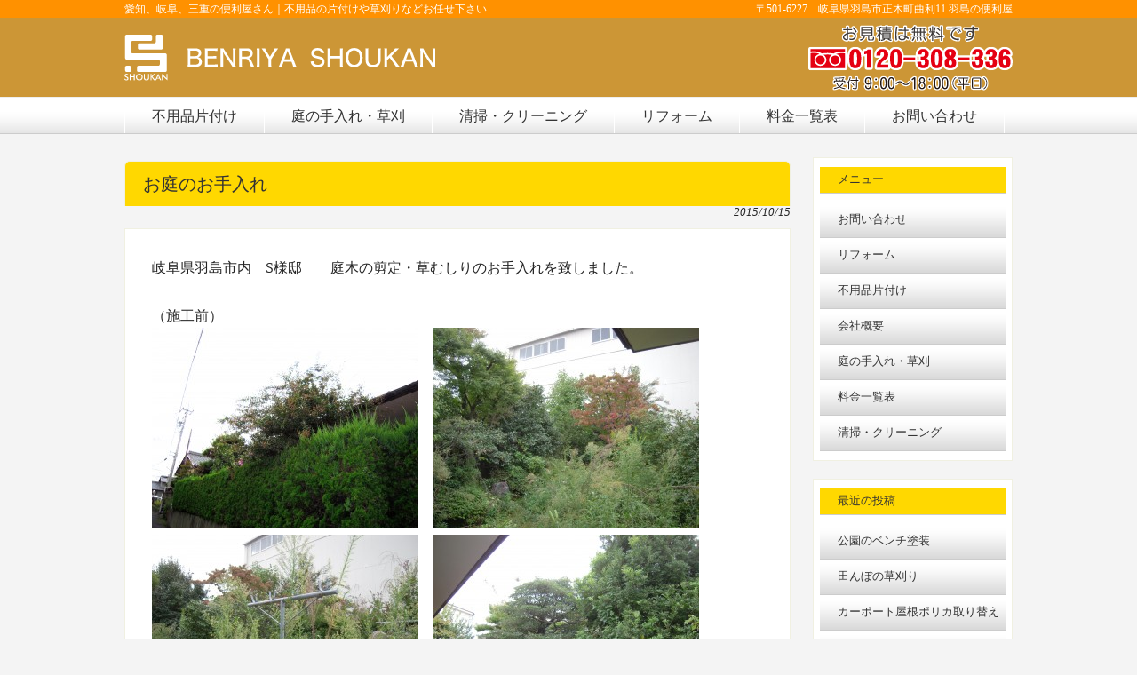

--- FILE ---
content_type: text/html; charset=UTF-8
request_url: https://benriya36.com/2015/10/15/%E3%81%8A%E5%BA%AD%E3%81%AE%E3%81%8A%E6%89%8B%E5%85%A5%E3%82%8C-3/
body_size: 9788
content:
<!DOCTYPE html>
<html dir="ltr" lang="ja" prefix="og: https://ogp.me/ns#">
<head>
<meta charset="UTF-8">

<meta name="description" content="お庭のお手入れ | 便利屋「勝看」 - 愛知、岐阜、三重の便利屋さん｜不用品の片付けや草刈りなどお任せ下さい">

<link rel="profile" href="https://gmpg.org/xfn/11">
<link rel="stylesheet" type="text/css" media="all" href="https://benriya36.com/wp/wp-content/themes/theme628/style.css">
<link rel="pingback" href="https://benriya36.com/wp/xmlrpc.php">
<!--[if lt IE 9]>
<script src="https://benriya36.com/wp/wp-content/themes/theme628/js/html5.js"></script>
<![endif]-->

		<!-- All in One SEO 4.9.3 - aioseo.com -->
		<title>お庭のお手入れ | 便利屋「勝看」</title>
	<meta name="description" content="岐阜県羽島市内 S様邸 庭木の剪定・草むしりのお手入れを致しました。 （施工前） （施工後）" />
	<meta name="robots" content="max-image-preview:large" />
	<meta name="author" content="benri"/>
	<link rel="canonical" href="https://benriya36.com/2015/10/15/%e3%81%8a%e5%ba%ad%e3%81%ae%e3%81%8a%e6%89%8b%e5%85%a5%e3%82%8c-3/" />
	<meta name="generator" content="All in One SEO (AIOSEO) 4.9.3" />
		<meta property="og:locale" content="ja_JP" />
		<meta property="og:site_name" content="便利屋「勝看」 | 愛知、岐阜、三重の便利屋さん｜不用品の片付けや草刈りなどお任せ下さい" />
		<meta property="og:type" content="article" />
		<meta property="og:title" content="お庭のお手入れ | 便利屋「勝看」" />
		<meta property="og:description" content="岐阜県羽島市内 S様邸 庭木の剪定・草むしりのお手入れを致しました。 （施工前） （施工後）" />
		<meta property="og:url" content="https://benriya36.com/2015/10/15/%e3%81%8a%e5%ba%ad%e3%81%ae%e3%81%8a%e6%89%8b%e5%85%a5%e3%82%8c-3/" />
		<meta property="article:published_time" content="2015-10-15T04:50:59+00:00" />
		<meta property="article:modified_time" content="2015-10-21T05:30:48+00:00" />
		<meta name="twitter:card" content="summary" />
		<meta name="twitter:title" content="お庭のお手入れ | 便利屋「勝看」" />
		<meta name="twitter:description" content="岐阜県羽島市内 S様邸 庭木の剪定・草むしりのお手入れを致しました。 （施工前） （施工後）" />
		<script type="application/ld+json" class="aioseo-schema">
			{"@context":"https:\/\/schema.org","@graph":[{"@type":"Article","@id":"https:\/\/benriya36.com\/2015\/10\/15\/%e3%81%8a%e5%ba%ad%e3%81%ae%e3%81%8a%e6%89%8b%e5%85%a5%e3%82%8c-3\/#article","name":"\u304a\u5ead\u306e\u304a\u624b\u5165\u308c | \u4fbf\u5229\u5c4b\u300c\u52dd\u770b\u300d","headline":"\u304a\u5ead\u306e\u304a\u624b\u5165\u308c","author":{"@id":"https:\/\/benriya36.com\/author\/benri\/#author"},"publisher":{"@id":"https:\/\/benriya36.com\/#organization"},"image":{"@type":"ImageObject","url":"https:\/\/benriya36.com\/wp\/wp-content\/uploads\/2015\/10\/DSCN5658-1.jpg","@id":"https:\/\/benriya36.com\/2015\/10\/15\/%e3%81%8a%e5%ba%ad%e3%81%ae%e3%81%8a%e6%89%8b%e5%85%a5%e3%82%8c-3\/#articleImage","width":3648,"height":2736},"datePublished":"2015-10-15T13:50:59+09:00","dateModified":"2015-10-21T14:30:48+09:00","inLanguage":"ja","mainEntityOfPage":{"@id":"https:\/\/benriya36.com\/2015\/10\/15\/%e3%81%8a%e5%ba%ad%e3%81%ae%e3%81%8a%e6%89%8b%e5%85%a5%e3%82%8c-3\/#webpage"},"isPartOf":{"@id":"https:\/\/benriya36.com\/2015\/10\/15\/%e3%81%8a%e5%ba%ad%e3%81%ae%e3%81%8a%e6%89%8b%e5%85%a5%e3%82%8c-3\/#webpage"},"articleSection":"\u304a\u77e5\u3089\u305b"},{"@type":"BreadcrumbList","@id":"https:\/\/benriya36.com\/2015\/10\/15\/%e3%81%8a%e5%ba%ad%e3%81%ae%e3%81%8a%e6%89%8b%e5%85%a5%e3%82%8c-3\/#breadcrumblist","itemListElement":[{"@type":"ListItem","@id":"https:\/\/benriya36.com#listItem","position":1,"name":"\u30db\u30fc\u30e0","item":"https:\/\/benriya36.com","nextItem":{"@type":"ListItem","@id":"https:\/\/benriya36.com\/category\/news\/#listItem","name":"\u304a\u77e5\u3089\u305b"}},{"@type":"ListItem","@id":"https:\/\/benriya36.com\/category\/news\/#listItem","position":2,"name":"\u304a\u77e5\u3089\u305b","item":"https:\/\/benriya36.com\/category\/news\/","nextItem":{"@type":"ListItem","@id":"https:\/\/benriya36.com\/2015\/10\/15\/%e3%81%8a%e5%ba%ad%e3%81%ae%e3%81%8a%e6%89%8b%e5%85%a5%e3%82%8c-3\/#listItem","name":"\u304a\u5ead\u306e\u304a\u624b\u5165\u308c"},"previousItem":{"@type":"ListItem","@id":"https:\/\/benriya36.com#listItem","name":"\u30db\u30fc\u30e0"}},{"@type":"ListItem","@id":"https:\/\/benriya36.com\/2015\/10\/15\/%e3%81%8a%e5%ba%ad%e3%81%ae%e3%81%8a%e6%89%8b%e5%85%a5%e3%82%8c-3\/#listItem","position":3,"name":"\u304a\u5ead\u306e\u304a\u624b\u5165\u308c","previousItem":{"@type":"ListItem","@id":"https:\/\/benriya36.com\/category\/news\/#listItem","name":"\u304a\u77e5\u3089\u305b"}}]},{"@type":"Organization","@id":"https:\/\/benriya36.com\/#organization","name":"\u4fbf\u5229\u5c4b\u300c\u52dd\u770b\u300d","description":"\u611b\u77e5\u3001\u5c90\u961c\u3001\u4e09\u91cd\u306e\u4fbf\u5229\u5c4b\u3055\u3093\uff5c\u4e0d\u7528\u54c1\u306e\u7247\u4ed8\u3051\u3084\u8349\u5208\u308a\u306a\u3069\u304a\u4efb\u305b\u4e0b\u3055\u3044","url":"https:\/\/benriya36.com\/"},{"@type":"Person","@id":"https:\/\/benriya36.com\/author\/benri\/#author","url":"https:\/\/benriya36.com\/author\/benri\/","name":"benri","image":{"@type":"ImageObject","@id":"https:\/\/benriya36.com\/2015\/10\/15\/%e3%81%8a%e5%ba%ad%e3%81%ae%e3%81%8a%e6%89%8b%e5%85%a5%e3%82%8c-3\/#authorImage","url":"https:\/\/secure.gravatar.com\/avatar\/caa5ab1f5fccf6a87af742d914894c3c?s=96&d=mm&r=g","width":96,"height":96,"caption":"benri"}},{"@type":"WebPage","@id":"https:\/\/benriya36.com\/2015\/10\/15\/%e3%81%8a%e5%ba%ad%e3%81%ae%e3%81%8a%e6%89%8b%e5%85%a5%e3%82%8c-3\/#webpage","url":"https:\/\/benriya36.com\/2015\/10\/15\/%e3%81%8a%e5%ba%ad%e3%81%ae%e3%81%8a%e6%89%8b%e5%85%a5%e3%82%8c-3\/","name":"\u304a\u5ead\u306e\u304a\u624b\u5165\u308c | \u4fbf\u5229\u5c4b\u300c\u52dd\u770b\u300d","description":"\u5c90\u961c\u770c\u7fbd\u5cf6\u5e02\u5185 S\u69d8\u90b8 \u5ead\u6728\u306e\u526a\u5b9a\u30fb\u8349\u3080\u3057\u308a\u306e\u304a\u624b\u5165\u308c\u3092\u81f4\u3057\u307e\u3057\u305f\u3002 \uff08\u65bd\u5de5\u524d\uff09 \uff08\u65bd\u5de5\u5f8c\uff09","inLanguage":"ja","isPartOf":{"@id":"https:\/\/benriya36.com\/#website"},"breadcrumb":{"@id":"https:\/\/benriya36.com\/2015\/10\/15\/%e3%81%8a%e5%ba%ad%e3%81%ae%e3%81%8a%e6%89%8b%e5%85%a5%e3%82%8c-3\/#breadcrumblist"},"author":{"@id":"https:\/\/benriya36.com\/author\/benri\/#author"},"creator":{"@id":"https:\/\/benriya36.com\/author\/benri\/#author"},"datePublished":"2015-10-15T13:50:59+09:00","dateModified":"2015-10-21T14:30:48+09:00"},{"@type":"WebSite","@id":"https:\/\/benriya36.com\/#website","url":"https:\/\/benriya36.com\/","name":"\u4fbf\u5229\u5c4b\u300c\u52dd\u770b\u300d","description":"\u611b\u77e5\u3001\u5c90\u961c\u3001\u4e09\u91cd\u306e\u4fbf\u5229\u5c4b\u3055\u3093\uff5c\u4e0d\u7528\u54c1\u306e\u7247\u4ed8\u3051\u3084\u8349\u5208\u308a\u306a\u3069\u304a\u4efb\u305b\u4e0b\u3055\u3044","inLanguage":"ja","publisher":{"@id":"https:\/\/benriya36.com\/#organization"}}]}
		</script>
		<!-- All in One SEO -->

<link rel="alternate" type="application/rss+xml" title="便利屋「勝看」 &raquo; お庭のお手入れ のコメントのフィード" href="https://benriya36.com/2015/10/15/%e3%81%8a%e5%ba%ad%e3%81%ae%e3%81%8a%e6%89%8b%e5%85%a5%e3%82%8c-3/feed/" />
<script type="text/javascript">
/* <![CDATA[ */
window._wpemojiSettings = {"baseUrl":"https:\/\/s.w.org\/images\/core\/emoji\/15.0.3\/72x72\/","ext":".png","svgUrl":"https:\/\/s.w.org\/images\/core\/emoji\/15.0.3\/svg\/","svgExt":".svg","source":{"concatemoji":"https:\/\/benriya36.com\/wp\/wp-includes\/js\/wp-emoji-release.min.js?ver=6.6.4"}};
/*! This file is auto-generated */
!function(i,n){var o,s,e;function c(e){try{var t={supportTests:e,timestamp:(new Date).valueOf()};sessionStorage.setItem(o,JSON.stringify(t))}catch(e){}}function p(e,t,n){e.clearRect(0,0,e.canvas.width,e.canvas.height),e.fillText(t,0,0);var t=new Uint32Array(e.getImageData(0,0,e.canvas.width,e.canvas.height).data),r=(e.clearRect(0,0,e.canvas.width,e.canvas.height),e.fillText(n,0,0),new Uint32Array(e.getImageData(0,0,e.canvas.width,e.canvas.height).data));return t.every(function(e,t){return e===r[t]})}function u(e,t,n){switch(t){case"flag":return n(e,"\ud83c\udff3\ufe0f\u200d\u26a7\ufe0f","\ud83c\udff3\ufe0f\u200b\u26a7\ufe0f")?!1:!n(e,"\ud83c\uddfa\ud83c\uddf3","\ud83c\uddfa\u200b\ud83c\uddf3")&&!n(e,"\ud83c\udff4\udb40\udc67\udb40\udc62\udb40\udc65\udb40\udc6e\udb40\udc67\udb40\udc7f","\ud83c\udff4\u200b\udb40\udc67\u200b\udb40\udc62\u200b\udb40\udc65\u200b\udb40\udc6e\u200b\udb40\udc67\u200b\udb40\udc7f");case"emoji":return!n(e,"\ud83d\udc26\u200d\u2b1b","\ud83d\udc26\u200b\u2b1b")}return!1}function f(e,t,n){var r="undefined"!=typeof WorkerGlobalScope&&self instanceof WorkerGlobalScope?new OffscreenCanvas(300,150):i.createElement("canvas"),a=r.getContext("2d",{willReadFrequently:!0}),o=(a.textBaseline="top",a.font="600 32px Arial",{});return e.forEach(function(e){o[e]=t(a,e,n)}),o}function t(e){var t=i.createElement("script");t.src=e,t.defer=!0,i.head.appendChild(t)}"undefined"!=typeof Promise&&(o="wpEmojiSettingsSupports",s=["flag","emoji"],n.supports={everything:!0,everythingExceptFlag:!0},e=new Promise(function(e){i.addEventListener("DOMContentLoaded",e,{once:!0})}),new Promise(function(t){var n=function(){try{var e=JSON.parse(sessionStorage.getItem(o));if("object"==typeof e&&"number"==typeof e.timestamp&&(new Date).valueOf()<e.timestamp+604800&&"object"==typeof e.supportTests)return e.supportTests}catch(e){}return null}();if(!n){if("undefined"!=typeof Worker&&"undefined"!=typeof OffscreenCanvas&&"undefined"!=typeof URL&&URL.createObjectURL&&"undefined"!=typeof Blob)try{var e="postMessage("+f.toString()+"("+[JSON.stringify(s),u.toString(),p.toString()].join(",")+"));",r=new Blob([e],{type:"text/javascript"}),a=new Worker(URL.createObjectURL(r),{name:"wpTestEmojiSupports"});return void(a.onmessage=function(e){c(n=e.data),a.terminate(),t(n)})}catch(e){}c(n=f(s,u,p))}t(n)}).then(function(e){for(var t in e)n.supports[t]=e[t],n.supports.everything=n.supports.everything&&n.supports[t],"flag"!==t&&(n.supports.everythingExceptFlag=n.supports.everythingExceptFlag&&n.supports[t]);n.supports.everythingExceptFlag=n.supports.everythingExceptFlag&&!n.supports.flag,n.DOMReady=!1,n.readyCallback=function(){n.DOMReady=!0}}).then(function(){return e}).then(function(){var e;n.supports.everything||(n.readyCallback(),(e=n.source||{}).concatemoji?t(e.concatemoji):e.wpemoji&&e.twemoji&&(t(e.twemoji),t(e.wpemoji)))}))}((window,document),window._wpemojiSettings);
/* ]]> */
</script>
<style id='wp-emoji-styles-inline-css' type='text/css'>

	img.wp-smiley, img.emoji {
		display: inline !important;
		border: none !important;
		box-shadow: none !important;
		height: 1em !important;
		width: 1em !important;
		margin: 0 0.07em !important;
		vertical-align: -0.1em !important;
		background: none !important;
		padding: 0 !important;
	}
</style>
<link rel='stylesheet' id='wp-block-library-css' href='https://benriya36.com/wp/wp-includes/css/dist/block-library/style.min.css?ver=6.6.4' type='text/css' media='all' />
<link rel='stylesheet' id='aioseo/css/src/vue/standalone/blocks/table-of-contents/global.scss-css' href='https://benriya36.com/wp/wp-content/plugins/all-in-one-seo-pack/dist/Lite/assets/css/table-of-contents/global.e90f6d47.css?ver=4.9.3' type='text/css' media='all' />
<style id='classic-theme-styles-inline-css' type='text/css'>
/*! This file is auto-generated */
.wp-block-button__link{color:#fff;background-color:#32373c;border-radius:9999px;box-shadow:none;text-decoration:none;padding:calc(.667em + 2px) calc(1.333em + 2px);font-size:1.125em}.wp-block-file__button{background:#32373c;color:#fff;text-decoration:none}
</style>
<style id='global-styles-inline-css' type='text/css'>
:root{--wp--preset--aspect-ratio--square: 1;--wp--preset--aspect-ratio--4-3: 4/3;--wp--preset--aspect-ratio--3-4: 3/4;--wp--preset--aspect-ratio--3-2: 3/2;--wp--preset--aspect-ratio--2-3: 2/3;--wp--preset--aspect-ratio--16-9: 16/9;--wp--preset--aspect-ratio--9-16: 9/16;--wp--preset--color--black: #000000;--wp--preset--color--cyan-bluish-gray: #abb8c3;--wp--preset--color--white: #ffffff;--wp--preset--color--pale-pink: #f78da7;--wp--preset--color--vivid-red: #cf2e2e;--wp--preset--color--luminous-vivid-orange: #ff6900;--wp--preset--color--luminous-vivid-amber: #fcb900;--wp--preset--color--light-green-cyan: #7bdcb5;--wp--preset--color--vivid-green-cyan: #00d084;--wp--preset--color--pale-cyan-blue: #8ed1fc;--wp--preset--color--vivid-cyan-blue: #0693e3;--wp--preset--color--vivid-purple: #9b51e0;--wp--preset--gradient--vivid-cyan-blue-to-vivid-purple: linear-gradient(135deg,rgba(6,147,227,1) 0%,rgb(155,81,224) 100%);--wp--preset--gradient--light-green-cyan-to-vivid-green-cyan: linear-gradient(135deg,rgb(122,220,180) 0%,rgb(0,208,130) 100%);--wp--preset--gradient--luminous-vivid-amber-to-luminous-vivid-orange: linear-gradient(135deg,rgba(252,185,0,1) 0%,rgba(255,105,0,1) 100%);--wp--preset--gradient--luminous-vivid-orange-to-vivid-red: linear-gradient(135deg,rgba(255,105,0,1) 0%,rgb(207,46,46) 100%);--wp--preset--gradient--very-light-gray-to-cyan-bluish-gray: linear-gradient(135deg,rgb(238,238,238) 0%,rgb(169,184,195) 100%);--wp--preset--gradient--cool-to-warm-spectrum: linear-gradient(135deg,rgb(74,234,220) 0%,rgb(151,120,209) 20%,rgb(207,42,186) 40%,rgb(238,44,130) 60%,rgb(251,105,98) 80%,rgb(254,248,76) 100%);--wp--preset--gradient--blush-light-purple: linear-gradient(135deg,rgb(255,206,236) 0%,rgb(152,150,240) 100%);--wp--preset--gradient--blush-bordeaux: linear-gradient(135deg,rgb(254,205,165) 0%,rgb(254,45,45) 50%,rgb(107,0,62) 100%);--wp--preset--gradient--luminous-dusk: linear-gradient(135deg,rgb(255,203,112) 0%,rgb(199,81,192) 50%,rgb(65,88,208) 100%);--wp--preset--gradient--pale-ocean: linear-gradient(135deg,rgb(255,245,203) 0%,rgb(182,227,212) 50%,rgb(51,167,181) 100%);--wp--preset--gradient--electric-grass: linear-gradient(135deg,rgb(202,248,128) 0%,rgb(113,206,126) 100%);--wp--preset--gradient--midnight: linear-gradient(135deg,rgb(2,3,129) 0%,rgb(40,116,252) 100%);--wp--preset--font-size--small: 13px;--wp--preset--font-size--medium: 20px;--wp--preset--font-size--large: 36px;--wp--preset--font-size--x-large: 42px;--wp--preset--spacing--20: 0.44rem;--wp--preset--spacing--30: 0.67rem;--wp--preset--spacing--40: 1rem;--wp--preset--spacing--50: 1.5rem;--wp--preset--spacing--60: 2.25rem;--wp--preset--spacing--70: 3.38rem;--wp--preset--spacing--80: 5.06rem;--wp--preset--shadow--natural: 6px 6px 9px rgba(0, 0, 0, 0.2);--wp--preset--shadow--deep: 12px 12px 50px rgba(0, 0, 0, 0.4);--wp--preset--shadow--sharp: 6px 6px 0px rgba(0, 0, 0, 0.2);--wp--preset--shadow--outlined: 6px 6px 0px -3px rgba(255, 255, 255, 1), 6px 6px rgba(0, 0, 0, 1);--wp--preset--shadow--crisp: 6px 6px 0px rgba(0, 0, 0, 1);}:where(.is-layout-flex){gap: 0.5em;}:where(.is-layout-grid){gap: 0.5em;}body .is-layout-flex{display: flex;}.is-layout-flex{flex-wrap: wrap;align-items: center;}.is-layout-flex > :is(*, div){margin: 0;}body .is-layout-grid{display: grid;}.is-layout-grid > :is(*, div){margin: 0;}:where(.wp-block-columns.is-layout-flex){gap: 2em;}:where(.wp-block-columns.is-layout-grid){gap: 2em;}:where(.wp-block-post-template.is-layout-flex){gap: 1.25em;}:where(.wp-block-post-template.is-layout-grid){gap: 1.25em;}.has-black-color{color: var(--wp--preset--color--black) !important;}.has-cyan-bluish-gray-color{color: var(--wp--preset--color--cyan-bluish-gray) !important;}.has-white-color{color: var(--wp--preset--color--white) !important;}.has-pale-pink-color{color: var(--wp--preset--color--pale-pink) !important;}.has-vivid-red-color{color: var(--wp--preset--color--vivid-red) !important;}.has-luminous-vivid-orange-color{color: var(--wp--preset--color--luminous-vivid-orange) !important;}.has-luminous-vivid-amber-color{color: var(--wp--preset--color--luminous-vivid-amber) !important;}.has-light-green-cyan-color{color: var(--wp--preset--color--light-green-cyan) !important;}.has-vivid-green-cyan-color{color: var(--wp--preset--color--vivid-green-cyan) !important;}.has-pale-cyan-blue-color{color: var(--wp--preset--color--pale-cyan-blue) !important;}.has-vivid-cyan-blue-color{color: var(--wp--preset--color--vivid-cyan-blue) !important;}.has-vivid-purple-color{color: var(--wp--preset--color--vivid-purple) !important;}.has-black-background-color{background-color: var(--wp--preset--color--black) !important;}.has-cyan-bluish-gray-background-color{background-color: var(--wp--preset--color--cyan-bluish-gray) !important;}.has-white-background-color{background-color: var(--wp--preset--color--white) !important;}.has-pale-pink-background-color{background-color: var(--wp--preset--color--pale-pink) !important;}.has-vivid-red-background-color{background-color: var(--wp--preset--color--vivid-red) !important;}.has-luminous-vivid-orange-background-color{background-color: var(--wp--preset--color--luminous-vivid-orange) !important;}.has-luminous-vivid-amber-background-color{background-color: var(--wp--preset--color--luminous-vivid-amber) !important;}.has-light-green-cyan-background-color{background-color: var(--wp--preset--color--light-green-cyan) !important;}.has-vivid-green-cyan-background-color{background-color: var(--wp--preset--color--vivid-green-cyan) !important;}.has-pale-cyan-blue-background-color{background-color: var(--wp--preset--color--pale-cyan-blue) !important;}.has-vivid-cyan-blue-background-color{background-color: var(--wp--preset--color--vivid-cyan-blue) !important;}.has-vivid-purple-background-color{background-color: var(--wp--preset--color--vivid-purple) !important;}.has-black-border-color{border-color: var(--wp--preset--color--black) !important;}.has-cyan-bluish-gray-border-color{border-color: var(--wp--preset--color--cyan-bluish-gray) !important;}.has-white-border-color{border-color: var(--wp--preset--color--white) !important;}.has-pale-pink-border-color{border-color: var(--wp--preset--color--pale-pink) !important;}.has-vivid-red-border-color{border-color: var(--wp--preset--color--vivid-red) !important;}.has-luminous-vivid-orange-border-color{border-color: var(--wp--preset--color--luminous-vivid-orange) !important;}.has-luminous-vivid-amber-border-color{border-color: var(--wp--preset--color--luminous-vivid-amber) !important;}.has-light-green-cyan-border-color{border-color: var(--wp--preset--color--light-green-cyan) !important;}.has-vivid-green-cyan-border-color{border-color: var(--wp--preset--color--vivid-green-cyan) !important;}.has-pale-cyan-blue-border-color{border-color: var(--wp--preset--color--pale-cyan-blue) !important;}.has-vivid-cyan-blue-border-color{border-color: var(--wp--preset--color--vivid-cyan-blue) !important;}.has-vivid-purple-border-color{border-color: var(--wp--preset--color--vivid-purple) !important;}.has-vivid-cyan-blue-to-vivid-purple-gradient-background{background: var(--wp--preset--gradient--vivid-cyan-blue-to-vivid-purple) !important;}.has-light-green-cyan-to-vivid-green-cyan-gradient-background{background: var(--wp--preset--gradient--light-green-cyan-to-vivid-green-cyan) !important;}.has-luminous-vivid-amber-to-luminous-vivid-orange-gradient-background{background: var(--wp--preset--gradient--luminous-vivid-amber-to-luminous-vivid-orange) !important;}.has-luminous-vivid-orange-to-vivid-red-gradient-background{background: var(--wp--preset--gradient--luminous-vivid-orange-to-vivid-red) !important;}.has-very-light-gray-to-cyan-bluish-gray-gradient-background{background: var(--wp--preset--gradient--very-light-gray-to-cyan-bluish-gray) !important;}.has-cool-to-warm-spectrum-gradient-background{background: var(--wp--preset--gradient--cool-to-warm-spectrum) !important;}.has-blush-light-purple-gradient-background{background: var(--wp--preset--gradient--blush-light-purple) !important;}.has-blush-bordeaux-gradient-background{background: var(--wp--preset--gradient--blush-bordeaux) !important;}.has-luminous-dusk-gradient-background{background: var(--wp--preset--gradient--luminous-dusk) !important;}.has-pale-ocean-gradient-background{background: var(--wp--preset--gradient--pale-ocean) !important;}.has-electric-grass-gradient-background{background: var(--wp--preset--gradient--electric-grass) !important;}.has-midnight-gradient-background{background: var(--wp--preset--gradient--midnight) !important;}.has-small-font-size{font-size: var(--wp--preset--font-size--small) !important;}.has-medium-font-size{font-size: var(--wp--preset--font-size--medium) !important;}.has-large-font-size{font-size: var(--wp--preset--font-size--large) !important;}.has-x-large-font-size{font-size: var(--wp--preset--font-size--x-large) !important;}
:where(.wp-block-post-template.is-layout-flex){gap: 1.25em;}:where(.wp-block-post-template.is-layout-grid){gap: 1.25em;}
:where(.wp-block-columns.is-layout-flex){gap: 2em;}:where(.wp-block-columns.is-layout-grid){gap: 2em;}
:root :where(.wp-block-pullquote){font-size: 1.5em;line-height: 1.6;}
</style>
<link rel='stylesheet' id='meteor-slides-css' href='https://benriya36.com/wp/wp-content/plugins/meteor-slides/css/meteor-slides.css?ver=1.0' type='text/css' media='all' />
<script type="text/javascript" src="https://benriya36.com/wp/wp-includes/js/jquery/jquery.min.js?ver=3.7.1" id="jquery-core-js"></script>
<script type="text/javascript" src="https://benriya36.com/wp/wp-includes/js/jquery/jquery-migrate.min.js?ver=3.4.1" id="jquery-migrate-js"></script>
<script type="text/javascript" src="https://benriya36.com/wp/wp-content/plugins/meteor-slides/js/jquery.cycle.all.js?ver=6.6.4" id="jquery-cycle-js"></script>
<script type="text/javascript" src="https://benriya36.com/wp/wp-content/plugins/meteor-slides/js/jquery.metadata.v2.js?ver=6.6.4" id="jquery-metadata-js"></script>
<script type="text/javascript" src="https://benriya36.com/wp/wp-content/plugins/meteor-slides/js/jquery.touchwipe.1.1.1.js?ver=6.6.4" id="jquery-touchwipe-js"></script>
<script type="text/javascript" id="meteorslides-script-js-extra">
/* <![CDATA[ */
var meteorslidessettings = {"meteorslideshowspeed":"2000","meteorslideshowduration":"5000","meteorslideshowheight":"350","meteorslideshowwidth":"1000","meteorslideshowtransition":"fade"};
/* ]]> */
</script>
<script type="text/javascript" src="https://benriya36.com/wp/wp-content/plugins/meteor-slides/js/slideshow.js?ver=6.6.4" id="meteorslides-script-js"></script>
<link rel="https://api.w.org/" href="https://benriya36.com/wp-json/" /><link rel="alternate" title="JSON" type="application/json" href="https://benriya36.com/wp-json/wp/v2/posts/890" /><link rel="EditURI" type="application/rsd+xml" title="RSD" href="https://benriya36.com/wp/xmlrpc.php?rsd" />
<link rel='shortlink' href='https://benriya36.com/?p=890' />
<link rel="alternate" title="oEmbed (JSON)" type="application/json+oembed" href="https://benriya36.com/wp-json/oembed/1.0/embed?url=https%3A%2F%2Fbenriya36.com%2F2015%2F10%2F15%2F%25e3%2581%258a%25e5%25ba%25ad%25e3%2581%25ae%25e3%2581%258a%25e6%2589%258b%25e5%2585%25a5%25e3%2582%258c-3%2F" />
<link rel="alternate" title="oEmbed (XML)" type="text/xml+oembed" href="https://benriya36.com/wp-json/oembed/1.0/embed?url=https%3A%2F%2Fbenriya36.com%2F2015%2F10%2F15%2F%25e3%2581%258a%25e5%25ba%25ad%25e3%2581%25ae%25e3%2581%258a%25e6%2589%258b%25e5%2585%25a5%25e3%2582%258c-3%2F&#038;format=xml" />
<!-- All in one Favicon 4.8 --><link rel="icon" href="https://benriya36.com/wp/wp-content/uploads/2015/02/favicon.png" type="image/png"/>

<script>
  (function(i,s,o,g,r,a,m){i['GoogleAnalyticsObject']=r;i[r]=i[r]||function(){
  (i[r].q=i[r].q||[]).push(arguments)},i[r].l=1*new Date();a=s.createElement(o),
  m=s.getElementsByTagName(o)[0];a.async=1;a.src=g;m.parentNode.insertBefore(a,m)
  })(window,document,'script','//www.google-analytics.com/analytics.js','ga');

  ga('create', 'UA-42438012-10', 'auto');
  ga('send', 'pageview');
</script>

</head>
<body>
<header id="header" role="banner">

  <div class="bg">
  	
<div style="background:#FF9100; height:20px; color:#fff;">
			<div class="inner">	<h1>愛知、岐阜、三重の便利屋さん｜不用品の片付けや草刈りなどお任せ下さい</h1>
      <p>〒501-6227　岐阜県羽島市正木町曲利11 羽島の便利屋</p>
</div></div>
   
 

	<div class="inner">		
		<h2 style="padding:0px;margin-top:0px;border-bottom:0px;margin-bottom:0px;">
			<a href="https://benriya36.com/" title="便利屋「勝看」" rel="home">
<!-- 				<img src="https://benriya36.com/wp/wp-content/uploads/2015/02/logo2.png" width="270" alt="便利屋勝看のロゴ"> -->
				<img src="https://benriya36.com/wp/wp-content/themes/theme628/images/logo.svg" width="270" alt="便利屋勝看のロゴ">
			</a>
		</h2>
		<div class="h-tel" style="float:right;margin-top:00px;">
			<a href="tel:0582162755">
<!-- 				<img src="https://shoukan36.com/wp/wp-content/uploads/2015/02/huri.png" width="225"> -->
				<img src="https://benriya36.com/wp/wp-content/themes/theme628/images/info.svg" width="225">
			</a>
		</div>
<!-- 		<div style="float:right;width:480px;margin-right:10px;">
			<ul class="headmenu">
				<li>塗装・ペンキ補修</li>
				<li>板金・屋根補修</li>
				<li>クロス・壁紙の張替え</li>
				<li>日曜大工のお手伝い</li>
				<li>電気工事や配線</li>
				<li>水漏れ、雨漏り修理</li>
				<li>シャッター修理</li>
				<li>解体工事</li>
				<li>ハウスクリーニング</li>
				<li>不用品の片付け</li>
				<li>廃材の片付け</li>
				<li>木材の片付け</li>
			</ul>
		</div> -->
	</div>
 </div>
</header>

  <nav id="mainNav">
    <div class="inner"> 
    <ul><li id="menu-item-99" class="menu-item menu-item-type-post_type menu-item-object-page"><a href="https://benriya36.com/huyou/"><strong>不用品片付け</strong></a></li>
<li id="menu-item-98" class="menu-item menu-item-type-post_type menu-item-object-page"><a href="https://benriya36.com/niwa/"><strong>庭の手入れ・草刈</strong></a></li>
<li id="menu-item-100" class="menu-item menu-item-type-post_type menu-item-object-page"><a href="https://benriya36.com/clean/"><strong>清掃・クリーニング</strong></a></li>
<li id="menu-item-101" class="menu-item menu-item-type-post_type menu-item-object-page"><a href="https://benriya36.com/re/"><strong>リフォーム</strong></a></li>
<li id="menu-item-299" class="menu-item menu-item-type-post_type menu-item-object-page"><a href="https://benriya36.com/price/"><strong>料金一覧表</strong></a></li>
<li id="menu-item-265" class="menu-item menu-item-type-post_type menu-item-object-page"><a href="https://benriya36.com/contact/"><strong>お問い合わせ</strong></a></li>
</ul>    </div>
  </nav><div id="wrapper">

<div id="content">
<section>
		<article id="post-890" class="content">
	  <header>  	
      <h2 class="title first"><span>お庭のお手入れ</span></h2>   
      <p class="dateLabel"><time datetime="2015-10-15">2015/10/15</time>  
    </header>
    <div class="post">
		<pre>岐阜県羽島市内　S様邸　　庭木の剪定・草むしりのお手入れを致しました。

（施工前）
<a href="https://benriya36.com/wp/wp-content/uploads/2015/10/DSCN5658-1.jpg"><img fetchpriority="high" decoding="async" class="alignnone size-medium wp-image-870" src="https://benriya36.com/wp/wp-content/uploads/2015/10/DSCN5658-1-300x225.jpg" alt="DSCN5658-1" width="300" height="225" srcset="https://benriya36.com/wp/wp-content/uploads/2015/10/DSCN5658-1-300x225.jpg 300w, https://benriya36.com/wp/wp-content/uploads/2015/10/DSCN5658-1-1024x768.jpg 1024w, https://benriya36.com/wp/wp-content/uploads/2015/10/DSCN5658-1-250x188.jpg 250w, https://benriya36.com/wp/wp-content/uploads/2015/10/DSCN5658-1-133x100.jpg 133w" sizes="(max-width: 300px) 100vw, 300px" /></a>　<a href="https://benriya36.com/wp/wp-content/uploads/2015/10/DSCN5662.jpg"><img decoding="async" class="alignnone size-medium wp-image-874" src="https://benriya36.com/wp/wp-content/uploads/2015/10/DSCN5662-300x225.jpg" alt="DSCN5662" width="300" height="225" srcset="https://benriya36.com/wp/wp-content/uploads/2015/10/DSCN5662-300x225.jpg 300w, https://benriya36.com/wp/wp-content/uploads/2015/10/DSCN5662-1024x768.jpg 1024w, https://benriya36.com/wp/wp-content/uploads/2015/10/DSCN5662-250x188.jpg 250w, https://benriya36.com/wp/wp-content/uploads/2015/10/DSCN5662-133x100.jpg 133w" sizes="(max-width: 300px) 100vw, 300px" /></a>
<a href="https://benriya36.com/wp/wp-content/uploads/2015/10/DSCN5661.jpg"><img decoding="async" class="alignnone size-medium wp-image-873" src="https://benriya36.com/wp/wp-content/uploads/2015/10/DSCN5661-300x225.jpg" alt="DSCN5661" width="300" height="225" srcset="https://benriya36.com/wp/wp-content/uploads/2015/10/DSCN5661-300x225.jpg 300w, https://benriya36.com/wp/wp-content/uploads/2015/10/DSCN5661-1024x768.jpg 1024w, https://benriya36.com/wp/wp-content/uploads/2015/10/DSCN5661-250x188.jpg 250w, https://benriya36.com/wp/wp-content/uploads/2015/10/DSCN5661-133x100.jpg 133w" sizes="(max-width: 300px) 100vw, 300px" /></a>　<a href="https://benriya36.com/wp/wp-content/uploads/2015/10/DSCN5663.jpg"><img loading="lazy" decoding="async" class="alignnone size-medium wp-image-875" src="https://benriya36.com/wp/wp-content/uploads/2015/10/DSCN5663-300x225.jpg" alt="DSCN5663" width="300" height="225" srcset="https://benriya36.com/wp/wp-content/uploads/2015/10/DSCN5663-300x225.jpg 300w, https://benriya36.com/wp/wp-content/uploads/2015/10/DSCN5663-1024x768.jpg 1024w, https://benriya36.com/wp/wp-content/uploads/2015/10/DSCN5663-250x188.jpg 250w, https://benriya36.com/wp/wp-content/uploads/2015/10/DSCN5663-133x100.jpg 133w" sizes="(max-width: 300px) 100vw, 300px" /></a>

（施工後）
<a href="https://benriya36.com/wp/wp-content/uploads/2015/10/DSCN5676.jpg"><img loading="lazy" decoding="async" class="alignnone size-medium wp-image-876" src="https://benriya36.com/wp/wp-content/uploads/2015/10/DSCN5676-300x225.jpg" alt="DSCN5676" width="300" height="225" srcset="https://benriya36.com/wp/wp-content/uploads/2015/10/DSCN5676-300x225.jpg 300w, https://benriya36.com/wp/wp-content/uploads/2015/10/DSCN5676-1024x768.jpg 1024w, https://benriya36.com/wp/wp-content/uploads/2015/10/DSCN5676-250x188.jpg 250w, https://benriya36.com/wp/wp-content/uploads/2015/10/DSCN5676-133x100.jpg 133w" sizes="(max-width: 300px) 100vw, 300px" /></a>　<a href="https://benriya36.com/wp/wp-content/uploads/2015/10/DSCN5685.jpg"><img loading="lazy" decoding="async" class="alignnone size-medium wp-image-885" src="https://benriya36.com/wp/wp-content/uploads/2015/10/DSCN5685-300x225.jpg" alt="DSCN5685" width="300" height="225" srcset="https://benriya36.com/wp/wp-content/uploads/2015/10/DSCN5685-300x225.jpg 300w, https://benriya36.com/wp/wp-content/uploads/2015/10/DSCN5685-1024x768.jpg 1024w, https://benriya36.com/wp/wp-content/uploads/2015/10/DSCN5685-250x188.jpg 250w, https://benriya36.com/wp/wp-content/uploads/2015/10/DSCN5685-133x100.jpg 133w" sizes="(max-width: 300px) 100vw, 300px" /></a>
<a href="https://benriya36.com/wp/wp-content/uploads/2015/10/DSCN5680.jpg"><img loading="lazy" decoding="async" class="alignnone size-medium wp-image-880" src="https://benriya36.com/wp/wp-content/uploads/2015/10/DSCN5680-300x225.jpg" alt="DSCN5680" width="300" height="225" srcset="https://benriya36.com/wp/wp-content/uploads/2015/10/DSCN5680-300x225.jpg 300w, https://benriya36.com/wp/wp-content/uploads/2015/10/DSCN5680-1024x768.jpg 1024w, https://benriya36.com/wp/wp-content/uploads/2015/10/DSCN5680-250x188.jpg 250w, https://benriya36.com/wp/wp-content/uploads/2015/10/DSCN5680-133x100.jpg 133w" sizes="(max-width: 300px) 100vw, 300px" /></a>　<a href="https://benriya36.com/wp/wp-content/uploads/2015/10/DSCN5686.jpg"><img loading="lazy" decoding="async" class="alignnone size-medium wp-image-886" src="https://benriya36.com/wp/wp-content/uploads/2015/10/DSCN5686-300x225.jpg" alt="DSCN5686" width="300" height="225" srcset="https://benriya36.com/wp/wp-content/uploads/2015/10/DSCN5686-300x225.jpg 300w, https://benriya36.com/wp/wp-content/uploads/2015/10/DSCN5686-1024x768.jpg 1024w, https://benriya36.com/wp/wp-content/uploads/2015/10/DSCN5686-250x188.jpg 250w, https://benriya36.com/wp/wp-content/uploads/2015/10/DSCN5686-133x100.jpg 133w" sizes="(max-width: 300px) 100vw, 300px" /></a>
<a href="https://benriya36.com/wp/wp-content/uploads/2015/10/DSCN5683.jpg"><img loading="lazy" decoding="async" class="alignnone size-medium wp-image-883" src="https://benriya36.com/wp/wp-content/uploads/2015/10/DSCN5683-300x225.jpg" alt="DSCN5683" width="300" height="225" srcset="https://benriya36.com/wp/wp-content/uploads/2015/10/DSCN5683-300x225.jpg 300w, https://benriya36.com/wp/wp-content/uploads/2015/10/DSCN5683-1024x768.jpg 1024w, https://benriya36.com/wp/wp-content/uploads/2015/10/DSCN5683-250x188.jpg 250w, https://benriya36.com/wp/wp-content/uploads/2015/10/DSCN5683-133x100.jpg 133w" sizes="(max-width: 300px) 100vw, 300px" /></a>　<a href="https://benriya36.com/wp/wp-content/uploads/2015/10/DSCN5687.jpg"><img loading="lazy" decoding="async" class="alignnone size-medium wp-image-887" src="https://benriya36.com/wp/wp-content/uploads/2015/10/DSCN5687-300x225.jpg" alt="DSCN5687" width="300" height="225" srcset="https://benriya36.com/wp/wp-content/uploads/2015/10/DSCN5687-300x225.jpg 300w, https://benriya36.com/wp/wp-content/uploads/2015/10/DSCN5687-1024x768.jpg 1024w, https://benriya36.com/wp/wp-content/uploads/2015/10/DSCN5687-250x188.jpg 250w, https://benriya36.com/wp/wp-content/uploads/2015/10/DSCN5687-133x100.jpg 133w" sizes="(max-width: 300px) 100vw, 300px" /></a>　
昨年に引き続き、今年もご依頼ありがとうございました。</pre>
    </div>
     
  </article>
	  <div class="pagenav">
			<span class="prev"><a href="https://benriya36.com/2015/10/08/%e3%81%8a%e5%ba%ad%e3%81%ae%e3%81%8a%e6%89%8b%e5%85%a5%e3%82%8c-2/" rel="prev">&laquo; 前のページ</a></span>          
			<span class="next"><a href="https://benriya36.com/2015/10/20/%e7%82%b9%e6%a4%9c%e5%8f%a3%e3%81%ae%e5%8f%96%e4%bb%98/" rel="next">次のページ &raquo;</a></span>
	</div>
  </section>
  
	</div><!-- / content -->
  <aside id="sidebar">
<!--     <div id="banners">
    <p class="banner">
	  <img src="https://benriya36.com/wp/wp-content/uploads/2015/02/mitumori.png" alt="" />
  	</p>
  </div> -->

      
	<section id="pages-2" class="widget widget_pages"><h3><span>メニュー</span></h3>
			<ul>
				<li class="page_item page-item-264"><a href="https://benriya36.com/contact/">お問い合わせ</a></li>
<li class="page_item page-item-84"><a href="https://benriya36.com/re/">リフォーム</a></li>
<li class="page_item page-item-88"><a href="https://benriya36.com/huyou/">不用品片付け</a></li>
<li class="page_item page-item-92"><a href="https://benriya36.com/%e4%bc%9a%e7%a4%be%e6%a6%82%e8%a6%81/">会社概要</a></li>
<li class="page_item page-item-90"><a href="https://benriya36.com/niwa/">庭の手入れ・草刈</a></li>
<li class="page_item page-item-298"><a href="https://benriya36.com/price/">料金一覧表</a></li>
<li class="page_item page-item-86"><a href="https://benriya36.com/clean/">清掃・クリーニング</a></li>
			</ul>

			</section>
		<section id="recent-posts-2" class="widget widget_recent_entries">
		<h3><span>最近の投稿</span></h3>
		<ul>
											<li>
					<a href="https://benriya36.com/2026/01/19/%e5%85%ac%e5%9c%92%e3%81%ae%e3%83%99%e3%83%b3%e3%83%81%e5%a1%97%e8%a3%85/">公園のベンチ塗装</a>
									</li>
											<li>
					<a href="https://benriya36.com/2025/12/26/%e7%94%b0%e3%82%93%e3%81%bc%e3%81%ae%e8%8d%89%e5%88%88%e3%82%8a/">田んぼの草刈り</a>
									</li>
											<li>
					<a href="https://benriya36.com/2025/12/17/%e3%82%ab%e3%83%bc%e3%83%9d%e3%83%bc%e3%83%88%e5%b1%8b%e6%a0%b9%e3%83%9d%e3%83%aa%e3%82%ab%e5%8f%96%e3%82%8a%e6%9b%bf%e3%81%88/">カーポート屋根ポリカ取り替え</a>
									</li>
											<li>
					<a href="https://benriya36.com/2025/12/06/%e3%83%90%e3%82%a4%e3%82%af%e7%94%a8%e3%80%81%e9%a7%90%e8%bb%8a%e5%a0%b4%e3%83%a9%e3%82%a4%e3%83%b3%e6%96%bd%e5%b7%a5/">バイク用、駐車場ライン施工</a>
									</li>
											<li>
					<a href="https://benriya36.com/2025/11/06/%e8%8d%89%e5%88%88%e3%82%8a%e3%80%81%e5%87%a6%e5%88%86%e3%80%80%e6%95%b4%e5%9c%b0/">草刈り、処分　整地</a>
									</li>
					</ul>

		</section><section id="archives-2" class="widget widget_archive"><h3><span>アーカイブ</span></h3>
			<ul>
					<li><a href='https://benriya36.com/2026/01/'>2026年1月</a></li>
	<li><a href='https://benriya36.com/2025/12/'>2025年12月</a></li>
	<li><a href='https://benriya36.com/2025/11/'>2025年11月</a></li>
	<li><a href='https://benriya36.com/2025/10/'>2025年10月</a></li>
	<li><a href='https://benriya36.com/2025/09/'>2025年9月</a></li>
	<li><a href='https://benriya36.com/2025/08/'>2025年8月</a></li>
	<li><a href='https://benriya36.com/2025/07/'>2025年7月</a></li>
	<li><a href='https://benriya36.com/2025/05/'>2025年5月</a></li>
	<li><a href='https://benriya36.com/2025/04/'>2025年4月</a></li>
	<li><a href='https://benriya36.com/2025/03/'>2025年3月</a></li>
	<li><a href='https://benriya36.com/2025/02/'>2025年2月</a></li>
	<li><a href='https://benriya36.com/2025/01/'>2025年1月</a></li>
	<li><a href='https://benriya36.com/2024/12/'>2024年12月</a></li>
	<li><a href='https://benriya36.com/2024/11/'>2024年11月</a></li>
	<li><a href='https://benriya36.com/2024/09/'>2024年9月</a></li>
	<li><a href='https://benriya36.com/2024/08/'>2024年8月</a></li>
	<li><a href='https://benriya36.com/2024/07/'>2024年7月</a></li>
	<li><a href='https://benriya36.com/2024/06/'>2024年6月</a></li>
	<li><a href='https://benriya36.com/2024/05/'>2024年5月</a></li>
	<li><a href='https://benriya36.com/2024/04/'>2024年4月</a></li>
	<li><a href='https://benriya36.com/2024/03/'>2024年3月</a></li>
	<li><a href='https://benriya36.com/2024/01/'>2024年1月</a></li>
	<li><a href='https://benriya36.com/2023/12/'>2023年12月</a></li>
	<li><a href='https://benriya36.com/2023/11/'>2023年11月</a></li>
	<li><a href='https://benriya36.com/2023/10/'>2023年10月</a></li>
	<li><a href='https://benriya36.com/2023/07/'>2023年7月</a></li>
	<li><a href='https://benriya36.com/2023/06/'>2023年6月</a></li>
	<li><a href='https://benriya36.com/2023/05/'>2023年5月</a></li>
	<li><a href='https://benriya36.com/2023/04/'>2023年4月</a></li>
	<li><a href='https://benriya36.com/2023/03/'>2023年3月</a></li>
	<li><a href='https://benriya36.com/2023/02/'>2023年2月</a></li>
	<li><a href='https://benriya36.com/2023/01/'>2023年1月</a></li>
	<li><a href='https://benriya36.com/2022/12/'>2022年12月</a></li>
	<li><a href='https://benriya36.com/2022/10/'>2022年10月</a></li>
	<li><a href='https://benriya36.com/2022/09/'>2022年9月</a></li>
	<li><a href='https://benriya36.com/2022/08/'>2022年8月</a></li>
	<li><a href='https://benriya36.com/2022/07/'>2022年7月</a></li>
	<li><a href='https://benriya36.com/2022/06/'>2022年6月</a></li>
	<li><a href='https://benriya36.com/2022/05/'>2022年5月</a></li>
	<li><a href='https://benriya36.com/2022/04/'>2022年4月</a></li>
	<li><a href='https://benriya36.com/2022/03/'>2022年3月</a></li>
	<li><a href='https://benriya36.com/2022/02/'>2022年2月</a></li>
	<li><a href='https://benriya36.com/2022/01/'>2022年1月</a></li>
	<li><a href='https://benriya36.com/2021/12/'>2021年12月</a></li>
	<li><a href='https://benriya36.com/2021/11/'>2021年11月</a></li>
	<li><a href='https://benriya36.com/2021/10/'>2021年10月</a></li>
	<li><a href='https://benriya36.com/2021/09/'>2021年9月</a></li>
	<li><a href='https://benriya36.com/2021/08/'>2021年8月</a></li>
	<li><a href='https://benriya36.com/2021/07/'>2021年7月</a></li>
	<li><a href='https://benriya36.com/2021/06/'>2021年6月</a></li>
	<li><a href='https://benriya36.com/2021/05/'>2021年5月</a></li>
	<li><a href='https://benriya36.com/2021/04/'>2021年4月</a></li>
	<li><a href='https://benriya36.com/2021/03/'>2021年3月</a></li>
	<li><a href='https://benriya36.com/2021/02/'>2021年2月</a></li>
	<li><a href='https://benriya36.com/2021/01/'>2021年1月</a></li>
	<li><a href='https://benriya36.com/2020/12/'>2020年12月</a></li>
	<li><a href='https://benriya36.com/2020/11/'>2020年11月</a></li>
	<li><a href='https://benriya36.com/2020/10/'>2020年10月</a></li>
	<li><a href='https://benriya36.com/2020/09/'>2020年9月</a></li>
	<li><a href='https://benriya36.com/2020/08/'>2020年8月</a></li>
	<li><a href='https://benriya36.com/2020/07/'>2020年7月</a></li>
	<li><a href='https://benriya36.com/2020/06/'>2020年6月</a></li>
	<li><a href='https://benriya36.com/2020/05/'>2020年5月</a></li>
	<li><a href='https://benriya36.com/2020/04/'>2020年4月</a></li>
	<li><a href='https://benriya36.com/2020/03/'>2020年3月</a></li>
	<li><a href='https://benriya36.com/2020/02/'>2020年2月</a></li>
	<li><a href='https://benriya36.com/2020/01/'>2020年1月</a></li>
	<li><a href='https://benriya36.com/2019/12/'>2019年12月</a></li>
	<li><a href='https://benriya36.com/2019/11/'>2019年11月</a></li>
	<li><a href='https://benriya36.com/2019/10/'>2019年10月</a></li>
	<li><a href='https://benriya36.com/2019/09/'>2019年9月</a></li>
	<li><a href='https://benriya36.com/2019/08/'>2019年8月</a></li>
	<li><a href='https://benriya36.com/2019/07/'>2019年7月</a></li>
	<li><a href='https://benriya36.com/2019/06/'>2019年6月</a></li>
	<li><a href='https://benriya36.com/2019/04/'>2019年4月</a></li>
	<li><a href='https://benriya36.com/2019/03/'>2019年3月</a></li>
	<li><a href='https://benriya36.com/2019/02/'>2019年2月</a></li>
	<li><a href='https://benriya36.com/2019/01/'>2019年1月</a></li>
	<li><a href='https://benriya36.com/2018/12/'>2018年12月</a></li>
	<li><a href='https://benriya36.com/2018/11/'>2018年11月</a></li>
	<li><a href='https://benriya36.com/2018/10/'>2018年10月</a></li>
	<li><a href='https://benriya36.com/2018/09/'>2018年9月</a></li>
	<li><a href='https://benriya36.com/2018/08/'>2018年8月</a></li>
	<li><a href='https://benriya36.com/2018/07/'>2018年7月</a></li>
	<li><a href='https://benriya36.com/2018/06/'>2018年6月</a></li>
	<li><a href='https://benriya36.com/2018/05/'>2018年5月</a></li>
	<li><a href='https://benriya36.com/2018/04/'>2018年4月</a></li>
	<li><a href='https://benriya36.com/2018/03/'>2018年3月</a></li>
	<li><a href='https://benriya36.com/2018/02/'>2018年2月</a></li>
	<li><a href='https://benriya36.com/2018/01/'>2018年1月</a></li>
	<li><a href='https://benriya36.com/2017/12/'>2017年12月</a></li>
	<li><a href='https://benriya36.com/2017/11/'>2017年11月</a></li>
	<li><a href='https://benriya36.com/2017/10/'>2017年10月</a></li>
	<li><a href='https://benriya36.com/2017/09/'>2017年9月</a></li>
	<li><a href='https://benriya36.com/2017/08/'>2017年8月</a></li>
	<li><a href='https://benriya36.com/2017/07/'>2017年7月</a></li>
	<li><a href='https://benriya36.com/2017/06/'>2017年6月</a></li>
	<li><a href='https://benriya36.com/2017/05/'>2017年5月</a></li>
	<li><a href='https://benriya36.com/2017/04/'>2017年4月</a></li>
	<li><a href='https://benriya36.com/2017/03/'>2017年3月</a></li>
	<li><a href='https://benriya36.com/2017/02/'>2017年2月</a></li>
	<li><a href='https://benriya36.com/2017/01/'>2017年1月</a></li>
	<li><a href='https://benriya36.com/2016/12/'>2016年12月</a></li>
	<li><a href='https://benriya36.com/2016/11/'>2016年11月</a></li>
	<li><a href='https://benriya36.com/2016/10/'>2016年10月</a></li>
	<li><a href='https://benriya36.com/2016/09/'>2016年9月</a></li>
	<li><a href='https://benriya36.com/2016/08/'>2016年8月</a></li>
	<li><a href='https://benriya36.com/2016/07/'>2016年7月</a></li>
	<li><a href='https://benriya36.com/2016/06/'>2016年6月</a></li>
	<li><a href='https://benriya36.com/2016/05/'>2016年5月</a></li>
	<li><a href='https://benriya36.com/2016/04/'>2016年4月</a></li>
	<li><a href='https://benriya36.com/2016/03/'>2016年3月</a></li>
	<li><a href='https://benriya36.com/2016/02/'>2016年2月</a></li>
	<li><a href='https://benriya36.com/2016/01/'>2016年1月</a></li>
	<li><a href='https://benriya36.com/2015/12/'>2015年12月</a></li>
	<li><a href='https://benriya36.com/2015/11/'>2015年11月</a></li>
	<li><a href='https://benriya36.com/2015/10/'>2015年10月</a></li>
	<li><a href='https://benriya36.com/2015/09/'>2015年9月</a></li>
	<li><a href='https://benriya36.com/2015/08/'>2015年8月</a></li>
	<li><a href='https://benriya36.com/2015/07/'>2015年7月</a></li>
	<li><a href='https://benriya36.com/2015/06/'>2015年6月</a></li>
	<li><a href='https://benriya36.com/2015/05/'>2015年5月</a></li>
	<li><a href='https://benriya36.com/2015/04/'>2015年4月</a></li>
	<li><a href='https://benriya36.com/2015/03/'>2015年3月</a></li>
	<li><a href='https://benriya36.com/2015/02/'>2015年2月</a></li>
			</ul>

			</section><section id="categories-2" class="widget widget_categories"><h3><span>カテゴリー</span></h3>
			<ul>
					<li class="cat-item cat-item-1"><a href="https://benriya36.com/category/news/">お知らせ</a>
</li>
	<li class="cat-item cat-item-3"><a href="https://benriya36.com/category/works/">施工実績</a>
</li>
			</ul>

			</section><section id="search-2" class="widget widget_search"><form role="search" method="get" id="searchform" class="searchform" action="https://benriya36.com/">
				<div>
					<label class="screen-reader-text" for="s">検索:</label>
					<input type="text" value="" name="s" id="s" />
					<input type="submit" id="searchsubmit" value="検索" />
				</div>
			</form></section><section id="text-2" class="widget widget_text">			<div class="textwidget"><a href="https://benriya36.com/wp/wp-admin/">管理</a>
</div>
		</section>  
</aside>
</div>
<!-- / wrapper -->


<footer id="footer">
  <div class="inner">
	<div class="menu"><ul>
<li class="page_item page-item-264"><a href="https://benriya36.com/contact/">お問い合わせ</a></li>
<li class="page_item page-item-84"><a href="https://benriya36.com/re/">リフォーム</a></li>
<li class="page_item page-item-88"><a href="https://benriya36.com/huyou/">不用品片付け</a></li>
<li class="page_item page-item-92"><a href="https://benriya36.com/%e4%bc%9a%e7%a4%be%e6%a6%82%e8%a6%81/">会社概要</a></li>
<li class="page_item page-item-90"><a href="https://benriya36.com/niwa/">庭の手入れ・草刈</a></li>
<li class="page_item page-item-298"><a href="https://benriya36.com/price/">料金一覧表</a></li>
<li class="page_item page-item-86"><a href="https://benriya36.com/clean/">清掃・クリーニング</a></li>
</ul></div>
  </div>
</footer>
<!-- / footer -->

<p id="copyright">Copyright &copy; 2026 便利屋「勝看」 All rights Reserved.

<script type="text/javascript" id="no-right-click-images-admin-js-extra">
/* <![CDATA[ */
var nrci_opts = {"gesture":"1","drag":"1","touch":"1","admin":"0"};
/* ]]> */
</script>
<script type="text/javascript" src="https://benriya36.com/wp/wp-content/plugins/no-right-click-images-plugin/js/no-right-click-images-frontend.js?ver=4.1" id="no-right-click-images-admin-js"></script>
</body>
</html>

--- FILE ---
content_type: text/css
request_url: https://benriya36.com/wp/wp-content/themes/theme628/style.css
body_size: 6880
content:
@charset "utf-8";
/*
Theme Name: theme628
Theme URI: https://theme.o2gp.com/
Description: theme628
Version: 1.0
Author: o2 Group
Author URI: https://theme.o2gp.com/
Tags: simple

	o2 Group v1.0
	 https://theme.o2gp.com/

	This theme was designed and built by o2 Group,
	whose blog you will find at https://theme.o2gp.com/

	The CSS, XHTML and design is released under GPL:
	https://www.opensource.org/licenses/gpl-license.php
ma
*/nav

/* =Reset default browser CSS.
Based on work by Eric Meyer: https://meyerweb.com/eric/tools/css/reset/index.html
-------------------------------------------------------------- */
html, body, div, span, applet, object, iframe, h1, h2, h3, h4, h5, h6, p, blockquote, pre, a, abbr, acronym, address, big, cite, code, del, dfn, em, font, ins, kbd, q, s, samp, small, strike, strong, sub, sup, tt, var, dl, dt, dd, ol, ul, li, fieldset, form, label, legend, table, caption, tbody, tfoot, thead, tr, th, td {border: 0;font-family: inherit;font-size: 100%;font-style: inherit;font-weight: inherit;margin: 0;outline: 0;padding: 0;vertical-align: baseline;}
:focus {outline: 0;}
td{vertical-align:top;}
ol, ul {list-style: none;}
table {border-collapse: separate;border-spacing: 0;}
caption, th, td {font-weight: normal;text-align: left;}
blockquote:before, blockquote:after,q:before, q:after {content: "";}
blockquote, q {quotes: "" "";}
a img {border: 0;}
article, aside, details, figcaption, figure, footer, header, hgroup, menu, nav, section {display: block;}

body{
font:80%/1.5 "Lucida Sans Unicode", "Lucida Grande", Arial, "ヒラギノ角ゴ Pro W3","Hiragino Kaku Gothic Pro","ＭＳ Ｐゴシック",sans-serif;
color:#252525;
-webkit-text-size-adjust: none;
background:#f4f4f4;
}


/* リンク設定
------------------------------------------------------------*/
a{
margin:0;
padding:0;
text-decoration:none;
outline:0;
vertical-align:baseline;
background:transparent;
font-size:100%;
color:#333;
}

a:hover, a:active{
-webkit-transition:opacity 1s;-moz-transition:opacity 1s;-o-transition:opacity 1s;
outline: none;
color:red;
}


/**** Clearfix ****/
nav .panel:after, nav#mainNav:after, .newsTitle:after, .bg:after,.post:after{content:""; display: table;clear: both;}
nav .panel,nav#mainNav,.newsTitle,.bg, .post{zoom: 1;}


/* フォーム
------------------------------------------------------------*/
input[type="tel"],input[type="text"], input[type="email"], textarea{
vertical-align:middle;
max-width:90%;
line-height:30px;
height:30px;
padding:1px 5px;
border:1px solid #d4d4d7;
border-radius:3px;
-webkit-border-radius:3px;
-moz-border-radius:3px;
font-size:100%;
color:#555;
background:#fcfcfc;
}

textarea{
height:auto;
line-height:1.5;
}

input[type="submit"],input[type="reset"],input[type="button"]{
padding:3px 10px;
background: #2a588b;
background: -moz-linear-gradient(top, #2a588b 0%, #214a78 100%);
background: -webkit-gradient(linear, left top, left bottom, color-stop(0%,#2a588b), color-stop(100%,#214a78));
background: -webkit-linear-gradient(top, #2a588b 0%,#214a78 100%);
background: -o-linear-gradient(top, #2a588b 0%,#214a78 100%);
background: -ms-linear-gradient(top, #2a588b 0%,#214a78 100%);
background: linear-gradient(to bottom, #2a588b 0%,#214a78 100%);
filter: progid:DXImageTransform.Microsoft.gradient( startColorstr='#2a588b', endColorstr='#214a78',GradientType=0 );
border:0;
border-radius:3px;
-webkit-border-radius:3px;
-moz-border-radius:3px;
line-height:1.5;
font-size:100%;
color:#fff;
}

input[type="submit"]:hover,input[type="reset"]:hover,input[type="button"]:hover{
background: #2a588b;
background: -moz-linear-gradient(top, #214a78 0%, #2a588b 100%);
background: -webkit-gradient(linear, left top, left bottom, color-stop(0%,#214a78), color-stop(100%,#2a588b));
background: -webkit-linear-gradient(top, #214a78 0%,#2a588b 100%);
background: -o-linear-gradient(top, #214a78 0%,#2a588b 100%);
background: -ms-linear-gradient(top, #214a78 0%,#2a588b 100%);
background: linear-gradient(to bottom, #214a78 0%,#2a588b 100%);
filter: progid:DXImageTransform.Microsoft.gradient( startColorstr='#214a78', endColorstr='#2a588b',GradientType=0 );
}

*:first-child+html input[type="submit"]{padding:3px;}


/* レイアウト
------------------------------------------------------------*/
#wrapper, .inner{
margin:0 auto;
width:1000px;
}

#header{

background:#fff;
}

#content{
float:left;
width:750px;
padding:30px 0;
}

#sidebar{
float:right;
width:225px;
padding:26px 0;
}

#footer{
clear:both;
padding-top:20px;
border-bottom:1px solid #fff;
background:#efdf94;
} 


/* ヘッダー
*****************************************************/
#header .bg{
/* 	background:#ffd800; */
	background:#CC9636;
	color:#333;
}

/* サイト説明文 + 住所
----------------------------------*/
#header h1,#header p{
float:left;
padding:3px 0;
color: #fff;
font-size:90%;
font-weight:normal;
/* background:#FF9100; */
}

#header p{
float:right;
}


/* ロゴ (サイトタイトル)
----------------------------------*/
#header h2{
/* clear:both; */
padding-top:20px;
padding-bottom:10px;
float:left;
/* padding:30px 0;
color: #333;
font-size:160%;
font-weight:bold; */
background:none;
}

/* サブナビゲーション
----------------------------------*/
#header ul{
padding-top:10px;
float:right;
}

#header ul li{
//display:inline;
//margin-left:10px;
float:left;
font-size:11px;
color:#333;
}

#header ul li a{
padding-left:0px;
color:#000;
background:url(https://shoukan36.com/wp/wp-content/uploads/2015/02/arrowSub.png) no-repeat 0 50%;
}

#header ul li a:hover{background-position:3px 50%;}


/* メインメニュー
------------------------------------------------------------*/
nav#mainNav{
clear:both;
position:relative;
z-index:200;
background:#ffd800;
background:url(https://benriya36.com/wp/wp-content/uploads/2015/02/gr.png) repeat-x;
color:#333;
border-top: 1px solid #eee;
border-bottom:1px solid #ccc;
}

nav#mainNav ul li{
float: left;
position: relative;
border-right:1px solid #fff;
}

nav#mainNav ul li:first-child{border-left:1px solid #fff;}

nav#mainNav ul li a{
display: block;
text-align: center;
float:left;
color:#333;
height:30px;
line-height:30px;
padding:10px 30px 0px;
font-size:16px;
}

nav#mainNav ul li a span,nav#mainNav ul li a strong{
display:block;
//font-size:90%;
line-height:1.4;
}

nav#mainNav ul li a span{
font-size:50%;
color:#444;
}

nav#mainNav ul li.current-menu-item a, nav#mainNav ul li a:hover, nav#mainNav ul li a:active, nav#mainNav ul li.current-menu-parent a{
background:#FF9100;
color:#fff;
}

nav#mainNav ul ul{width:160px;}

nav#mainNav ul li ul{display: none;}

nav#mainNav ul li:hover ul{
display: block;
position: absolute;
top:55px;
left:-2px;
z-index:500;
}

nav#mainNav ul li li{
padding:0 5px;
margin:0;
float: none;
height:40px;
line-height:40px;
background:#fdf7b4;
border:0;
}

nav#mainNav ul li li:first-child{border-left:10px;}

nav#mainNav ul li li a{
width:100%;
height:40px;
line-height:40px;
font-size:95%;
text-align:left;
color:#444;
background:#fdf7b4;
padding:0 0 0 5px;}

nav#mainNav ul li li a span{padding:0 0 0 5px;}

nav#mainNav ul li li a:hover,nav#mainNav ul li li.current-menu-item a{
background:#1696F7;
color:#fff;}

nav#mainNav ul li:hover ul li:last-child{border:0;
color:#fff;}

/* トップページ　メイン画像
----------------------------------*/
#mainImg{
clear:both;
margin-top:0px;
line-height:120%;
text-align:center;
//padding:30px;
color:#fff;
font-weight:bold;
font-size:30px;
text-shadow:0px 2px 0px #333;
z-index:0;
//height:262px;
vertical-align:bottom;
}

#mainImg div{
 overflow: hidden;
}

#mainImg img{
    object-fit: contain;
    width: 100%;
    min-width: 1800px;
    position: relative;
    left: 50%;
    transform: translateX(-50%);
}

.post{
margin:0 0 20px 0;
padding:30px;
border:1px solid #f0f0e1;
background: #fff;
font-size:16px;
line-height:170%;
}


/* タイポグラフィ
*****************************************************/
h2.title{
clear:both;
margin:30px 0 0;
padding:10px 20px;
font-size:20px;
border:1px solid #f0f0e1;
border-bottom:0;
//background:#fff url(https://shoukan36.com/wp/wp-content/uploads/2015/02//border.png) repeat-x 0 100%;
//background: #ffd800;
border-radius:6px 6px 0px 0px;
}

h2.first{margin-top:0;}

.dateLabel{
margin:0 0 10px;
text-align:right;
font:italic 1em "Palatino Linotype", "Book Antiqua", Palatino, serif;
}

.post p{padding-bottom:15px;font-size:16px;}

.post ul{margin: 0 0 10px 10px;}

.post ul li{
margin-bottom:5px;
padding-left:15px;
background:url(https://shoukan36.com/wp/wp-content/uploads/2015/02/bullet.png) no-repeat 0 8px;
}

.post ol{margin: 0 0 10px 30px;}

.post ol li{list-style:decimal;}

.post h1{
margin:20px 0;
padding:5px 0;
font-size:150%;
color: #000;
border-bottom:3px solid #f0f0e1;
}

.post h2{
margin:10px 0;
padding-bottom:2px;
font-size:130%;
font-weight:normal;
color: #333;
border-bottom:2px solid #f0f0e1;
}

.post h3{
margin:10px 0;
font-size:120%;
font-weight:normal;
color:#214a78;
border-bottom:1px solid #f0f0e1;
clear:both;
}

.post blockquote {
clear:both;
padding:10px 0 10px 15px;
margin:10px 0 25px 30px;
border-left:5px solid #ccc;
}
 
.post blockquote p{padding:5px 0;}

.wp-block-table{
	overflow: unset!important;
}

.post table{
border: 1px #ccc solid;
border-collapse: collapse;
border-spacing: 0;
margin:10px 0 20px;
}

.post table th{
padding:7px 10px 7px 5px;
border: #ccc solid;
border-width: 0 0 1px 1px;
font-weight:bold;
color:#fff;
background:#214a78;
}

.post table td {
    padding: 7px 5px;
    border: 1px #ccc solid;
    border-width: 0 0 1px 1px;
    background: #fff;
    min-width: 130px;
    box-sizing: border-box;
}

.post dt{font-weight:bold;}

.post dd{padding-bottom:10px;}

.post img{max-width:100%;height:auto;}

img.aligncenter {
display: block;
margin:5px auto;
}

img.alignright, img.alignleft{
padding:4px;
margin:0 0 2px 7px;
display:inline;
}

img.alignleft{margin: 0 7px 2px 0;}

.alignright{float:right;}
.alignleft{float: left;}



/* サイドバー　ウィジェット
*****************************************************/
section.widget, .widgetInfo{
margin: 0 0 20px;
padding: 10px 7px;
border:1px solid #f0f0e1;
background: #fff;
}

#banners img{
max-width:225px;
height:auto;
padding-bottom:10px;
}

section.widget h3{
clear:both;
margin:0 0 10px;
padding:5px 0;
font-size:100%;
font-weight:normal;
color: #333;
border-bottom:1px solid #ccc;
}

section.widget a{
display:block;
padding:10px 0 10px 20px;
text-decoration:underline;
border-bottom:1px solid #ccc;
background:url(https://shoukan36.com/wp/wp-content/uploads/2015/02/arrow.png) repeat-x left bottom;
text-decoration:none;

}

section.widget a:hover{
text-decoration:none;

}

#searchform input[type="text"]{
line-height:1.7;
height:24px;
width:100px;
vertical-align:bottom;
}


/* お知らせ　
-------------*/
.newsTitle{
clear:both;
margin:0 0 20px;
padding:5px 0;
font-size:100%;
color: #333;
border-bottom:1px solid #ccc;
}

.newsTitle h3{
float:left;
font-weight:normal;
}

.newsTitle p{
float:right;
padding:0 0 0 10px;
font-size:.8em;
background:url(https://shoukan36.com/wp/wp-content/uploads/2015/02/arrow.png) no-repeat 0 50%;
}

.news p{
clear:both;
padding-bottom:2px;
border-bottom: 1px solid #ccc;
}

.news p:last-child{border:0;}

.news p a{
display:block;
padding:5px 0;
color:#333;
font-style:italic;
font:italic 110% "Palatino Linotype", "Book Antiqua", Palatino, serif;
}

.news a span{
color:#515151;
font:normal 90% Arial, 'ヒラギノ角ゴ Pro W3','Hiragino Kaku Gothic Pro','ＭＳ Ｐゴシック',sans-serif;
}

.news span{padding-left:10px;}

.news a:hover span{color:#777;}



/* フッター
*****************************************************/
#footer ul{
padding-bottom:10px;
}

#footer ul li{
display:inline-block;
vertical-align:text-top;
text-align:left;
padding:5px 0;
margin-right:60px;
//background:url(https://shoukan36.com/wp/wp-content/uploads/2015/02/arrow.png) no-repeat 0 12px;
}

#footer ul li a{
display:block;
padding:0 0 0 12px;
overflow:hidden;
color:#444;
}

#footer ul li	a:hover{text-decoration:underline;
color:#888;}

#footer ul li li{
display:block;
padding:0;
margin:0 0 0 10px;
background-position:0 5px;
}


*:first-child+html #footer ul li{display:inline;}
*:first-child+html #footer ul ul,*:first-child+html #footer ul li li a,*:first-child+html #footer ul li li{display:none;}

#copyright{
clear:both;
padding:10px;
text-align:center;
font-size:75%;
zoom:1;
color:#666;
background:#fdf7b4;
}


/* page navigation
------------------------------------------------------------*/
.pagenav{
clear:both;
width: 100%;
height: 30px;
margin: 5px 0 20px;
}

.prev{float:left}

.next{float:right;}

#pageLinks{
clear:both;
color:#2a588b;
text-align:center;
}


/* トップページ 最新記事3件
------------------------------------------------------------*/
.thumbWrap{
width:735px;
margin:20px -25px 20px 0;
}

.thumbWrap li{
float:left;
width: 220px;
margin:0 25px 0 0;
padding:2px 0 40px;
background:none;
}

/* 最新記事リンク */
ul.thumb h3{
margin-top:10px;
padding:1px;
font-weight:normal;
font-size:100%;
text-align:center;
background:#fff;
border:1px solid #ccc;
}

ul.thumb h3 span{
display:block;
padding:2px 3px;
background:#efdf94;
}

ul.thumb h3 a{color:#444;}

ul.thumb h3:hover span{background:#fdf7b4;
color:#666}



//橋本三CSS


body{
	margin: 0;
	padding: 0;

}
*{
	font-family: "メイリオ";
}
p{
	line-height: 1.8em;
}
.wrap{
	position: relative;
	width: 1000px;
	margin: 0 auto;
	overflow: hidden;

}
#contents{
	position: relative;
	width: 1000px;
	overflow: hidden;

}
.left{
	float: left;
	margin-left: 30px;
}
.right{
	float: right;
	margin-right: 30px;
}

/*ここからヘッダー*/



h1.logo{
	margin: 0;
	padding: 0;

}
h1.logo img{
	margin-top: 10px;
}

#tel{
	position: absolute;
	right: 150px;
	top: 0;
	width: 150px;
	height: 133px;
	background: #fff url(https://shoukan36.com/wp/wp-content/uploads/2015/02/icon_tel.png) no-repeat center 20px;
	background-size: 60px;
	border: 1px solid #ddd;
}
#tel p{
	margin: 100px 0 0 0;
	font-size: 18px;
	line-height: 1.3em;
	font-weight: bold;
	font-family: "Arial";
	color: #1b1b1b;
	text-align: center;
}
#mail{
	position: absolute;
	right: 0;
	top: 0;
	width: 150px;
	height: 133px;
	background: #fff url(https://shoukan36.com/wp/wp-content/uploads/2015/02/icon_mail.png) no-repeat center 20px;
	background-size: 60px;
	color: #1b1b1b;
	border: 1px solid #ddd;
}
#mail:hover{
	margin: 0 0 5px;
	height: 125px;
	border: 5px solid #ffd800;
}

#mail p{
	margin: 95px 0 0 0 ;
	font-size: 13px;
	line-height: 1.3em;
	text-align: center;
}

/*ここからメニュー*/
#nav{
	margin-top: 5px;
	padding: 0;
	width: 700px;
	height: 30px;
	font-size: 14px;
	text-align: center;
}
#nav ul{
	margin: 0;
	padding: 0;
	list-style-type: none;
}
#nav ul li{
	float: left;
	width: 140px;
	color: #333;
}
#nav ul li a{
	line-height: 30px;
	text-align: center;
	text-decoration: none;
	color: #333;
	z-index: 10;
}
#nav ul li a:hover{
	width: 140px;
	border-bottom: 3px solid #ffd800;
}

/*ここまでメニュー*/

/*ここまでヘッダー*/

#top_image{
	height: 350px;
	background: url(https://shoukan36.com/wp/wp-content/uploads/2015/02/back.png);
}


#main{
	//float: left;
	width: 690px;

}




h2,h3{
	clear:both;
	background: #ffd800;
	color: #333;
font-size:20px;
margin-top:30px;
padding:7px 7px 7px 14px;
border-bottom:1px solid #ccc;
margin-bottom:20px;
color: #333;
}
#content h3{padding:8px 8px 8px 20px;
	background: #ffd800;
	//color: #fff;
font-size:20px;
//border-left:7px solid #ffd800;
//border-bottom:1px solid #ffd800;
}
#content h2{
//padding:4px 8px 3px 12px;
	
	
font-size:20px;

}
h4{clear:both;
color: #333;
font-size:20px;
margin-top:30px;
padding:7px;
border-bottom:1px solid #ccc;
margin-bottom:20px;
}

.service{
	clear: both;
	overflow: hidden;
}
#info{
	margin-top: 20px;
	width: 100%;
	height: 300px;
}
#info p{
	margin: 0;
	height: 65px;
	margin: 5px 20px;
	font-size: 14px;
	border-bottom: 1px dashed  #d98900;
}
#info p.more{
	position: absolute;
	bottom: 0;
	right: 0;
	width: 6em;
	height: 2em;
	text-align: center;
	background: #ccc;
	border: none;
}
#info p.more a{
	text-decoration: none;
	color: #1b1b1b;
}
#news,#work{
	position: relative;
	margin: 0;
	width: 375px;
	height: 100%;
}

#news{
	float: left;
}

#work{
	float: right;
}
#news h3,#work h3{
	margin: 0;
	padding-left: 60px;
	width: 84%;
	line-height: 2.5em;
	font-size: 18px;
	font-weight: normal;
}
#news h3{
	background: #008742 url(https://shoukan36.com/wp/wp-content/uploads/2015/02/icon_news.png) no-repeat left;
	background-size: contain;
}
#work h3{
	background: #008742 url(https://shoukan36.com/wp/wp-content/uploads/2015/02/icon_work.png) no-repeat left;
	background-size: contain;
}
.service p{
	margin-left: 10px;
	width: 730px;
}
.service dl{
	position: relative;
	float: left;
	margin: 19px 18px 19px 0;
	width: 228px;
	background: #fff;
	border: 5px solid #ffd800;
	z-index: 100;
}
//.service dl:hover{
//	margin: 19px 18px 19px 0;
//	width: 228px;
//	border: 5px solid #FF7E00;
//}
.service dl:nth-child(3n){
	margin: 19px 0 19px 0;
}

.service dt{
	margin: 0;
	padding-left: 30px;
	font-size: 18px;
	color: #333;
	line-height: 30px;
	
font-weight:bold;
background:#eee url(https://shoukan36.com/wp/wp-content/uploads/2015/02/arrow2.png) no-repeat 6px 8px;
}

.service dd{
	margin: 0;
	padding: 10px;
	text-align: center;
	vertical-align: middle;
}
.service dd p.naiyou{
	margin: 0;
	width: auto;
	height: 75px;
	font-size: 12px;
	color: #1b1b1b;
	text-align: left;
line-height:150%;
}
.service dd.image{
	padding: 0;
	height: 175px;
}


#area{
	padding:20px;
	width: 700px;
	border: 5px solid #ffd800;
	font-size: 14px;
	background: url(https://shoukan36.com/wp/wp-content/uploads/2015/02/area.png) no-repeat center;
	background-size: contain;
}

#toiawase{
	margin: 40px 0;
	width: 750px;
	height: 215px;
	background: #ffd800;
	color: #1b1b1b;
}
#toiawase p#toi{
	margin: 0;
	padding-top: 30px;
	width: 700px;
	font-weight: bold;
	font-size: 20px;
	color: #333;
	text-align: center;
	line-height: 1em;
}
#toi_tel{
	float: left;
	margin: 20px 10px 20px 20px;
	height: 125px;
	width: 345px;
	background: #fff url(https://shoukan36.com/wp/wp-content/uploads/2015/02/icon_tel.png) no-repeat left;
	background-position: 20px 20px;
}
#toi_tel p#tel2{
	padding-left: 130px;
	margin: 32px 0 0 0;
	font-size: 25px;
	font-weight: bold;
}
#toi_tel p#time{
	padding-left: 130px;
	margin: 0;
	font-size: 14px;
	font-weight: bold;
}
#toi_mail{
	float: right;
	margin: 20px 20px 20px 10px;
	height: 125px;
	width: 345px;
	background: #fff url(https://shoukan36.com/wp/wp-content/uploads/2015/02/icon_mail.png) no-repeat left;
	background-position: 20px 20px;
}
#toi_mail a{
	text-decoration: none;
}

#toi_mail:hover{
	margin: 19px 19px 19px 9px;
	background: #ffd800 url(https://shoukan36.com/wp/wp-content/uploads/2015/02/icon_mailw.png) no-repeat left;
	background-position: 20px 20px;
	border: 1px solid #fff;

}
#toi_mail:hover p{
	color: #fff;
}
#toi_mail p{
	padding-left: 140px;
	margin-top: 30px;
	width: 170px;
	font-size: 20px;
	font-weight: bold;
	color: #1b1b1b;
	background: url(https://shoukan36.com/wp/wp-content/uploads/2015/02/arrow_black.png) no-repeat right;
}


/*ここからサイドメニュー*/
#side{
	float: right;
	width: 230px;
	margin: 20px 0 20px 20px;
}
.side_menu{
	margin-bottom: -1px;
	height: 55px;
	border: 1px solid #ccc;
}

.side_menu a{
	text-decoration: none;
	line-height: 3em;
	color: #1b1b1b;
}
.side_menu a span img{
	margin: 5px 10px 5px 5px;
	vertical-align: middle;
}
.side_menu:hover{
	margin: 0;
	line-height: 2.5em;
	height: 46px;
	border: 5px solid #ffd800;
}
.side_menu:hover img{
	margin: 1px 10px 5px 1px;
}
.side_menu:nth-child(2) a span img{
	margin: 5px 22px 5px 17px;
}
.side_menu:nth-child(2):hover a span img{
	margin: 1px 22px 5px 13px;
}
/*ここまでサイドメニュー*/
.post em{font-style:italic;}
.post strong{font-weight:bold;}
/*ここからフッター*/
#footer{
	clear: both;
	width: 100%;
	height: 100px;
	margin-top: 20px;
	//height: 250px;
	background: #ffd800;
	font-size: 14px;
	border-top: 1px solid #ccc;
	overflow: hidden;
}
#footer .wrap{
	position: relative;
}
#footer ul{
	display: inline-block;
	width: 750px;
	padding-top: 10px;
	padding-left: 20px;
	list-style-type: none;

}
#footer ul li{
	float: left;
	margin: 20px;
	//color: #fff;
}
#footer ul li a{
	//color: #fff;
}
#footer ul li a:hover{
	//color: #fff;
	//background: #1b1b1b;
	text-decoration: none;
}

p#kochira{
	clear: both;
	position: absolute;
	top: 40px;
	right: 20px;
	padding: 10px 35px;
	background: #1b1b1b;
	border-radius: 3px;
}
p#kochira a{
	text-decoration: none;
	color: #fff;
}
p#kochira a:hover{
	margin: -1px -34px;
	padding: 10px 35px;
	border: 1px solid #fff;
	background: #ffd800;
	color: #fff;
}

p.logo{
	position: absolute;
	top: 110px;
	right: 20px;
	font-size: 30px;
	color: #333;
	font-weight: bold;
}

#footer_bottom{
	margin: 0;
	padding: 0;
	height: 80px;
	background: #1b1b1b;
	color: #fff;
}
#footer_bottom p{
	margin: 0;
}
p#f_name{
	margin-top: 15px;
	line-height: 1.7em;
	font-weight: bold;
}
p#f_catch{
	font-size: 11px;
}
#f_left{
	height: 60px;
	width: 200px;
	border-right: 1px solid #fff;
}
#f_center{
	position: absolute;
	left: 230px;
	top: 15px;
	font-size: 12px;
}
#f_center p{
	line-height: 1.7em;
}
p#f_right{
	position: absolute;
	bottom: 3px;
	right: 20px;
	font-size: 11px;
}
/*ここまでフッター*/


.b-f{
	margin-bottom:30px:;overflow:auto;
}
.b-f dl.before{
	float: left;
}
.b-f img.arrow{
	float: left;
	margin: 100px auto auto 10px;
}
.b-f dl.after{
	float: right;
}
.b-f dl dd{
	margin: 0;
	text-align: center;
}
.b-f dl dd img{
	border: 5px solid #ffd800;
}
.b-f dl dt{
	text-align: center;
	font-weight: bold;
}
.b-f .comment{
	clear: both;
}

#header .headmenu li{list-style-type:disc;margin-left:20px;}
#sidebar h3{padding-left:20px;}

#newskiji{line-height:27px;font-size:14px;padding:5px 15px 5px 15px;border:0px #ccc solid;margin:0px;margin-bottom:15px;font-size:12px;}
#newskiji li{clear:both;height:27px;border-bottom:1px dashed #ccc;padding-top:8px;padding-bottom:4px;}
#newskiji li:last-child{clear:both;height:27px;border-bottom:0px dashed #ccc;}
#kategorimei{float:left;width:80px;height:13px;padding:2px 0px 4px 0px;border:0px solid #ccc;font-size:8px;text-align:center;margin-right:10px;margin-left:10px;margin-top:3px;background:#FF9100;border-radius:5px;color:#fff;line-height:15px;}

#newss{border:1px solid #ccc; background:#fff;border-radius:10px 10px 0px 0px;}
#content .button{
	position: relative;
	background-color: #1abc9c;
	border-radius: 4px;
	color: #fff;
	line-height: 52px;
	-webkit-transition: none;
	transition: none;
	box-shadow: 0 3px 0 #0e8c73;
	text-shadow: 0 1px 1px rgba(0, 0, 0, .3);
padding:5px 20px 5px 20px;
width:210px;height:40px;
}
#content .button a{width:210px;height:40px;}
.button:hover {
	background-color: #31c8aa;
	box-shadow: 0 3px 0 #23a188;
}
.button:active {
	top: 3px;
	box-shadow: none;
}
h5{font-size:20px;margin-top:20px;margin-bottom:15px;}

.post dl{float:left;width:150px;margin-right:20px;margin-bottom:20px;}
.post dl dt{height:200px;vartical-align:bottom;}
.post dl dt img{max-width:100%;}
.post dl dd{font-size:14px;padding-bottom:3px;}
.post dl dd.kaisetu{font-size:10px;height:50px;line-height:130%;}
.post td.tkomoku{background:#eee;font-weight:bold;}

/*2021 野村追加*/
.post img{
	max-width:100%;
}

/*2022 野村追加*/
/* *, *:before, *:after {
    box-sizing: border-box;
} */
header .bg > .inner, header .bg > div .inner{
	display: flex;
	justify-content:space-between;
    align-items: center;
	box-sizing: border-box;
    background: transparent;
    -webkit-text-size-adjust: 100%;
    line-height: 1;
}
header .bg > .inner img{
	width:100%;
}
header .bg > .inner a{
	display:block;
}
header .bg > div{
	box-sizing: border-box;
	float:none!important;
}
#header h1, #header p{
	float:none!important;
	padding: 0;
}
.bg:after{
	display:none;
}
header .bg > .inner{
	padding:8px 0 5px;
}
#header .inner h2{
	float:none;
	display:block;
    font-size: inherit;
	max-width:350px;
}
#header .inner h2 a{
	display:block;
}
.h-tel{
	display:block;
	float:none!important;
	max-width:230px;
}

--- FILE ---
content_type: text/plain
request_url: https://www.google-analytics.com/j/collect?v=1&_v=j102&a=2012382899&t=pageview&_s=1&dl=https%3A%2F%2Fbenriya36.com%2F2015%2F10%2F15%2F%25E3%2581%258A%25E5%25BA%25AD%25E3%2581%25AE%25E3%2581%258A%25E6%2589%258B%25E5%2585%25A5%25E3%2582%258C-3%2F&ul=en-us%40posix&dt=%E3%81%8A%E5%BA%AD%E3%81%AE%E3%81%8A%E6%89%8B%E5%85%A5%E3%82%8C%20%7C%20%E4%BE%BF%E5%88%A9%E5%B1%8B%E3%80%8C%E5%8B%9D%E7%9C%8B%E3%80%8D&sr=1280x720&vp=1280x720&_u=IEBAAEABAAAAACAAI~&jid=1553368390&gjid=190995776&cid=770666706.1768998423&tid=UA-42438012-10&_gid=2055122.1768998423&_r=1&_slc=1&z=2019835070
body_size: -450
content:
2,cG-NV76Z9VVB2

--- FILE ---
content_type: image/svg+xml
request_url: https://benriya36.com/wp/wp-content/themes/theme628/images/info.svg
body_size: 20652
content:
<?xml version="1.0" encoding="utf-8"?>
<!-- Generator: Adobe Illustrator 15.1.0, SVG Export Plug-In  -->
<!DOCTYPE svg PUBLIC "-//W3C//DTD SVG 1.1//EN" "http://www.w3.org/Graphics/SVG/1.1/DTD/svg11.dtd" [
	<!ENTITY ns_flows "http://ns.adobe.com/Flows/1.0/">
]>
<svg version="1.1"
	 xmlns="http://www.w3.org/2000/svg" xmlns:xlink="http://www.w3.org/1999/xlink" xmlns:a="http://ns.adobe.com/AdobeSVGViewerExtensions/3.0/"
	 x="0px" y="0px" width="652px" height="210px" viewBox="0 0 652 210" enable-background="new 0 0 652 210" xml:space="preserve">
<defs>
</defs>
<g>
	<defs>
		<rect id="SVGID_6_" x="106.431" width="439.11" height="55.62"/>
	</defs>
	<clipPath id="SVGID_8_">
		<use xlink:href="#SVGID_6_"  overflow="visible"/>
	</clipPath>
	<path clip-path="url(#SVGID_8_)" fill="#FFFFFF" d="M146.506,4.366c-1.432-1.372-3.651-1.491-5.221-0.28l-3.226,2.487
		c-0.904,0.696-1.468,1.746-1.55,2.884h-5.562V5.783c0-2.214-1.794-4.009-4.008-4.009h-3.892c-2.213,0-4.008,1.795-4.008,4.009
		v3.674h-7.712c-2.215,0-4.009,1.794-4.009,4.008v3.817c0,2.214,1.794,4.009,4.009,4.009h7.712v2.334
		c-8.369,3.971-12.606,9.35-12.606,16.016c0,2.699,0.912,6.633,5.244,10.018c3.273,2.58,6.95,3.889,10.928,3.889
		c3.333,0,5.228-1.299,6.267-2.508c0.704,0.834,1.734,1.363,2.865,1.419c2.028,0.103,3.803,0.153,5.272,0.153
		c5.597,0,10.215-1.538,13.725-4.569c3.552-3.067,5.353-7.294,5.353-12.563c0-2.353-0.397-5.34-1.94-8.082l3.222-2.944
		c1.307-1.193,1.676-3.101,0.909-4.696C155.848,14.698,151.887,9.52,146.506,4.366 M130.924,32.165
		c2.121-0.485,4.127-0.729,5.988-0.729c2.383,0,4.244,0.422,5.537,1.258c1.016,0.654,1.412,1.415,1.412,2.712
		c0,1.972-0.671,2.78-1.267,3.272c-1.437,1.197-3.36,1.779-5.88,1.779c-1.525,0-3.474-0.159-5.791-0.474V32.165z M143.394,19.236
		c0.305,0.415,0.599,0.829,0.884,1.242c-0.505-0.125-1.031-0.237-1.578-0.336C142.972,19.876,143.205,19.571,143.394,19.236
		 M118.539,39.427c0.013-0.308,0.168-0.698,0.502-1.154v1.72C118.695,39.69,118.572,39.49,118.539,39.427"/>
	<path clip-path="url(#SVGID_8_)" fill="#FFFFFF" d="M211.147,35.737l-2.37-0.887V6.227c0-2.214-1.795-4.009-4.009-4.009h-36.147
		c-2.214,0-4.008,1.795-4.008,4.009v29.35c0,2.215,1.794,4.01,4.008,4.01h2.541c-0.095,0.106-0.192,0.212-0.295,0.313
		c-0.748,0.681-2.759,1.999-7.945,3.438c-1.227,0.34-2.219,1.241-2.674,2.431s-0.317,2.523,0.369,3.594l2.241,3.497
		c0.748,1.168,2.031,1.847,3.375,1.847c0.315,0,0.634-0.037,0.951-0.115c11.121-2.715,15.557-9.103,17.163-15.004h2.377v5.348
		c0,0.021,0,0.042,0.001,0.063c0.05,3.225,0.668,5.305,2,6.723c1.812,1.988,4.765,2.286,7.146,2.32c0.019,0,0.038,0,0.058,0h6.673
		c3.779,0,6.32-0.651,8-2.053c1.818-1.519,2.773-3.979,2.924-7.508l0.221-4.801C213.826,37.939,212.776,36.348,211.147,35.737
		 M201.994,42.377c-0.005,0.096-0.01,0.187-0.015,0.271h-3.544v-3.063h3.636L201.994,42.377z"/>
	<path clip-path="url(#SVGID_8_)" fill="#FFFFFF" d="M267.146,44.168c-0.072-0.016-0.143-0.031-0.215-0.047V25.695
		c1.46-0.6,2.487-2.035,2.487-3.71v-3.373c0-1.666-1.017-3.095-2.462-3.7V13.6c1.097-0.715,1.821-1.953,1.821-3.359V6.866
		c0-2.213-1.795-4.008-4.009-4.008h-9.779c-0.61-1.434-2.033-2.438-3.688-2.438h-3.718c-1.657,0-3.079,1.005-3.69,2.438h-8.058
		c-1.073-1.451-2.985-2.009-4.67-1.355c-2.786,1.078-6.995,2.091-12.51,3.011c-1.227,0.203-2.289,0.967-2.876,2.063
		s-0.63,2.404-0.118,3.538l1.477,3.275c0.098,0.217,0.213,0.42,0.344,0.611c-1.385,0.632-2.348,2.028-2.348,3.649v3.374
		c0,2.214,1.795,4.008,4.009,4.008h1.226c-1.381,3.486-3.104,6.643-5.147,9.428c-1.034,1.411-1.035,3.328-0.002,4.739l2.487,3.397
		c0.775,1.063,2.017,1.668,3.34,1.641c0.363-0.01,0.718-0.068,1.057-0.171v6.924c0,2.214,1.794,4.009,4.008,4.009h3.521
		c0.478,0,0.937-0.084,1.361-0.238c0.879,0.563,1.961,0.771,3.021,0.538c5.301-1.166,9.752-2.772,13.229-4.774
		c0.797-0.459,1.405-1.174,1.733-2.016c0.354,0.752,0.937,1.387,1.685,1.801c4.192,2.325,8.347,4.013,12.348,5.013
		c0.322,0.081,0.648,0.12,0.973,0.12c1.295,0,2.537-0.631,3.297-1.73l2.315-3.348c0.76-1.102,0.922-2.508,0.43-3.752
		C269.533,45.369,268.453,44.452,267.146,44.168"/>
	<path clip-path="url(#SVGID_8_)" fill="#FFFFFF" d="M323.114,38.35c-2.578-1.845-5.177-3.456-7.753-4.812V23.188h4.535
		c2.213,0,4.008-1.795,4.008-4.01v-3.816c0-2.214-1.795-4.008-4.008-4.008h-4.462V5.635c0-2.214-1.795-4.008-4.009-4.008h-4.408
		c-1.072,0-2.099,0.43-2.852,1.192c-0.753,0.762-1.17,1.795-1.156,2.867l0.072,5.631l-15.528-0.136
		c0.238-1.448,0.497-2.92,0.776-4.416c0.207-1.104-0.061-2.243-0.734-3.143c-0.674-0.898-1.693-1.472-2.812-1.583l-4.235-0.419
		c-2.095-0.207-3.994,1.242-4.346,3.318c-1.737,10.219-2.618,20.072-2.618,29.283c0,4.875,0.446,10.265,1.326,16.021
		c0.167,1.089,0.774,2.062,1.68,2.688c0.676,0.469,1.474,0.714,2.283,0.714c0.274,0,0.552-0.028,0.826-0.086l4.211-0.887
		c1.782-0.375,3.043-1.884,3.172-3.624c0.376,0.354,0.78,0.691,1.211,1.011c2.926,2.15,6.772,3.241,11.437,3.241
		c4.588,0,8.109-0.949,10.766-2.903c0.969-0.713,2.044-1.74,2.933-3.184c0.938,0.687,1.86,1.38,2.765,2.076
		c0.959,0.74,2.203,1.007,3.381,0.724c1.179-0.282,2.166-1.082,2.687-2.177l2.142-4.507
		C325.236,41.577,324.693,39.479,323.114,38.35 M302.044,41.166c-0.597,0.176-1.441,0.276-2.437,0.276
		c-1.484,0-2.677-0.259-3.623-0.787c0.399-0.094,1.032-0.183,1.998-0.183C299.209,40.473,300.566,40.705,302.044,41.166
		 M285.572,33.715c-0.004-0.268-0.006-0.533-0.006-0.797c0-3.156,0.162-6.531,0.485-10.105c0.448,0.176,0.935,0.273,1.445,0.275
		l15.733,0.079v5.94c-2.063-0.395-4.097-0.592-6.086-0.592c-3.701,0-6.932,1.068-9.601,3.178c-0.007,0.005-0.013,0.01-0.021,0.015
		C286.773,32.31,286.121,32.981,285.572,33.715"/>
	<path clip-path="url(#SVGID_8_)" fill="#FFFFFF" d="M376.377,17.238h-1.582v-0.799h0.055c2.214,0,4.009-1.795,4.009-4.008V9.058
		c0-2.214-1.795-4.008-4.009-4.008h-28.249c-0.013-0.446-0.102-0.894-0.265-1.321c-0.437-1.134-1.364-2.01-2.521-2.38l-3.62-1.157
		c-1.853-0.592-3.863,0.231-4.769,1.952c-2.079,3.955-4.938,7.489-8.498,10.505c-0.834,0.705-1.342,1.721-1.41,2.811
		c-0.067,1.091,0.313,2.161,1.054,2.964l0.329,0.357c-0.532,0.68-0.848,1.536-0.848,2.467v3.373c0,2.214,1.794,4.009,4.008,4.009
		h2.516v1.29h-1.629c-2.214,0-4.009,1.795-4.009,4.008v3.374c0,2.2,1.772,3.986,3.966,4.009c-0.896,1.831-2.068,3.48-3.538,4.983
		c-0.803,0.822-1.215,1.949-1.131,3.095c0.084,1.146,0.655,2.201,1.569,2.897l3.3,2.512c0.722,0.549,1.576,0.818,2.427,0.818
		c1.053,0,2.102-0.414,2.883-1.223c2.271-2.348,4.23-5.477,5.948-9.507c0.507,2.152,0.91,4.39,1.204,6.688
		c0.152,1.186,0.824,2.241,1.834,2.88s2.252,0.794,3.388,0.422l3.768-1.231c1.002-0.327,1.796-1.017,2.271-1.885
		c0.315,0.993,1.006,1.831,1.936,2.326c1.041,0.556,2.277,0.624,3.375,0.185l3.57-1.428c1.881-0.753,2.905-2.791,2.387-4.75
		c-0.096-0.357-0.191-0.712-0.288-1.066c1.305,2.438,2.729,4.668,4.259,6.67c0.689,0.902,1.729,1.47,2.859,1.563
		c1.133,0.093,2.25-0.3,3.075-1.079l3.005-2.832c1.527-1.44,1.685-3.816,0.359-5.446c-1.199-1.474-2.275-3.047-3.222-4.709
		c1.745-0.435,3.036-2.012,3.036-3.891v-3.374c0-2.213-1.793-4.008-4.008-4.008h-0.375v-1.29h1.582c2.213,0,4.008-1.795,4.008-4.009
		v-3.373C380.385,19.033,378.59,17.238,376.377,17.238"/>
	<path clip-path="url(#SVGID_8_)" fill="#FFFFFF" d="M435.65,34.703c-0.071-1.109-0.601-2.139-1.459-2.842
		c-0.86-0.705-1.974-1.021-3.074-0.873l-0.407,0.056V4.429c0-2.214-1.795-4.009-4.009-4.009h-3.693
		c-2.214,0-4.009,1.795-4.009,4.009v4.728c-1.738-1.471-3.533-2.871-5.375-4.192c-1.363-0.978-3.147-0.985-4.497-0.12
		c-0.339-0.234-0.72-0.418-1.135-0.541l-3.496-1.034c-0.864-0.256-1.783-0.211-2.61,0.115c-0.459-1.707-2.018-2.964-3.871-2.964
		h-3.521c-2.064,0-3.764,1.56-3.985,3.564c-0.629-0.156-1.306-0.162-1.975,0.013l-3.496,0.911c-1.082,0.281-1.998,1.003-2.525,1.988
		c-0.526,0.987-0.618,2.148-0.252,3.205c0.79,2.275,1.444,4.647,1.955,7.082c-1.438,0.609-2.446,2.033-2.446,3.694v3.373
		c0,2.214,1.795,4.009,4.008,4.009h2.385c-1.57,2.822-3.621,5.6-6.135,8.307c-1.196,1.29-1.413,3.209-0.534,4.732l2.118,3.669
		c0.644,1.116,1.783,1.854,3.065,1.984c1.28,0.13,2.548-0.363,3.403-1.326c0.136-0.153,0.271-0.308,0.404-0.463v5.827
		c0,2.215,1.796,4.01,4.01,4.01h3.521c2.214,0,4.009-1.795,4.009-4.01v-5.233c0.703,0.341,1.496,0.473,2.282,0.368l14.693-1.956
		v6.821c0,2.215,1.795,4.01,4.009,4.01h3.693c2.214,0,4.009-1.795,4.009-4.01v-8.416l1.673-0.215c2.1-0.27,3.626-2.123,3.489-4.234
		L435.65,34.703z M412.136,33.542l-1.499,0.198c-0.113-0.947-0.566-1.853-1.326-2.523c-0.887-0.782-1.718-1.564-2.49-2.343
		C408.862,30.496,410.638,32.056,412.136,33.542 M408.914,16.117c0.426,0.339,0.846,0.681,1.264,1.027
		c-0.331-0.086-0.669-0.129-1.006-0.129c-0.178,0-0.355,0.012-0.531,0.035C408.732,16.746,408.823,16.435,408.914,16.117"/>
	<path clip-path="url(#SVGID_8_)" fill="#FFFFFF" d="M487.889,14.639c0.189-0.142,0.368-0.3,0.532-0.476
		c0.728-0.775,1.116-1.809,1.082-2.871L489.38,7.5c-0.071-2.166-1.848-3.879-4.005-3.879c-0.029,0-0.059,0.001-0.088,0.001
		l-42.204,0.911c-2.18,0.048-3.923,1.828-3.923,4.008v3.891c0,1.081,0.438,2.116,1.211,2.87c0.773,0.755,1.821,1.165,2.9,1.137
		l13.627-0.347c-4.017,4.7-6.041,10.031-6.041,15.939c0,7.14,3.263,12.83,9.44,16.459c4.97,2.914,10.738,4.393,17.146,4.393
		c0.804,0,1.92-0.034,3.411-0.104c1.853-0.086,3.403-1.431,3.752-3.25l0.886-4.629c0.237-1.238-0.121-2.516-0.968-3.448
		c-0.848-0.934-2.084-1.414-3.338-1.298c-2.267,0.209-3.446,0.254-4.038,0.254c-4.062,0-7.509-0.902-10.548-2.765
		c-2.5-1.521-3.615-3.375-3.615-6.006c0-3.274,1.26-6.299,3.852-9.246c1.208-1.374,2.499-2.532,3.887-3.483
		c0.118,0.294,0.272,0.574,0.461,0.836c1.918,2.671,3.464,5.172,4.595,7.432c0.498,0.996,1.388,1.741,2.457,2.054
		c1.069,0.314,2.219,0.168,3.177-0.4l2.732-1.625c0.016-0.009,0.031-0.02,0.047-0.028c0.886,0.1,1.787-0.102,2.555-0.578l2.659-1.65
		c1.735-1.076,2.385-3.287,1.504-5.132C490.109,18.134,489.098,16.402,487.889,14.639"/>
	<path clip-path="url(#SVGID_8_)" fill="#FFFFFF" d="M541.533,7.217h-10.223V4.699c0-2.214-1.795-4.008-4.01-4.008h-4.137
		c-2.214,0-4.009,1.794-4.009,4.008v2.473l-21.629-0.104c-0.006,0-0.013,0-0.019,0c-1.061,0-2.076,0.42-2.828,1.167
		c-0.756,0.753-1.182,1.774-1.182,2.842v3.866c0,2.214,1.795,4.008,4.01,4.008h7.871c-2.752,2.723-4.197,6.395-4.197,10.692
		c0,4.472,1.596,8.203,4.615,10.792c0.703,0.609,1.452,1.143,2.248,1.599c-1.505,0.218-3.104,0.341-4.793,0.369
		c-1.439,0.024-2.757,0.818-3.448,2.081c-0.692,1.263-0.654,2.8,0.1,4.027l2.438,3.964c0.732,1.191,2.028,1.909,3.414,1.909
		c0.104,0,0.211-0.004,0.316-0.014c6.141-0.486,11.364-1.891,15.52-4.172c3.343-1.828,5.889-4.45,7.567-7.793
		c1.59-3.166,2.397-7.004,2.397-11.409c0-1.501-0.131-3.275-0.395-5.421v-6.52l10.316,0.141c1.074,0.016,2.105-0.4,2.87-1.154
		c0.764-0.754,1.192-1.78,1.192-2.854v-3.964C545.541,9.012,543.747,7.217,541.533,7.217 M518.396,31.564
		c-0.687,0.507-1.37,0.743-2.15,0.743c-0.989,0-1.741-0.29-2.429-0.938c-0.173-0.173-0.555-0.606-0.555-1.849
		c0-1.22,0.211-2.14,0.58-2.522c0.328-0.341,1.132-0.537,2.207-0.537c1.186,0,2.114,0.213,2.484,0.568
		c0.333,0.32,0.524,1.111,0.524,2.17C519.058,30.055,518.941,31.159,518.396,31.564"/>
</g>
<path fill="#3E3A39" d="M111.329,17.282v-3.817h11.72V5.783h3.892v7.682h12.952v3.817h-12.978v7.707c3.694-0.887,6.96-1.33,9.8-1.33
	c10.243,0,15.365,3.94,15.365,11.819c0,4.07-1.322,7.248-3.964,9.529c-2.774,2.396-6.476,3.595-11.106,3.595
	c-1.41,0-3.102-0.049-5.071-0.147l-1.601-4.507c2.527,0.345,4.654,0.519,6.377,0.519c3.463,0,6.279-0.903,8.446-2.709
	c1.806-1.493,2.709-3.611,2.709-6.354c0-2.659-1.084-4.686-3.251-6.082c-1.954-1.263-4.521-1.896-7.707-1.896
	c-3.086,0-6.418,0.559-9.997,1.675V43.26c0,2.479-0.328,4.16-0.985,5.048c-0.623,0.819-1.731,1.23-3.323,1.23
	c-3.07,0-5.886-1.01-8.446-3.028c-2.479-1.937-3.718-4.227-3.718-6.869c0-5.532,4.202-9.997,12.606-13.396v-8.963H111.329z
	 M123.049,30.604c-5.679,2.758-8.519,5.712-8.519,8.864c0,1.675,1.083,3.192,3.25,4.555c1.478,0.937,2.864,1.404,4.161,1.404
	c0.738,0,1.107-1.101,1.107-3.3V30.604z M140.508,9.747l3.226-2.486c5.055,4.843,8.7,9.587,10.932,14.231l-3.422,3.127
	C149.027,19.729,145.448,14.771,140.508,9.747"/>
<path fill="#3E3A39" d="M168.623,6.226h36.146v29.352h-10.342v9.159c-0.017,1.248,0.558,1.888,1.724,1.922h5.959
	c1.674-0.018,2.7-0.223,3.078-0.616c0.459-0.443,0.73-1.617,0.813-3.521l0.123-4.384l3.619,1.354l-0.222,4.802
	c-0.098,2.33-0.595,3.869-1.489,4.616s-2.705,1.121-5.43,1.121h-6.673c-2.265-0.033-3.685-0.379-4.259-1.034
	c-0.592-0.608-0.903-1.962-0.937-4.063v-9.356h-9.702c-0.853,7.879-5.785,12.919-14.798,15.118l-2.241-3.496
	c4.68-1.297,7.896-2.767,9.652-4.407c1.888-1.872,3.07-4.276,3.546-7.215h-8.567V6.226z M172.315,14.968h28.76V9.6h-28.76V14.968z
	 M172.315,23.536h28.76v-5.368h-28.76V23.536z M172.315,32.204h28.76v-5.466h-28.76V32.204z"/>
<path fill="#3E3A39" d="M235.074,29.003l-2.067,3.078c-1.134-1.576-2.257-3.21-3.373-4.901v23.812h-3.521V29.471
	c-1.526,4.235-3.251,7.822-5.172,10.76l-2.485-3.397c3.299-4.498,5.793-9.767,7.484-15.808h-6.796V17.65h6.969v-6.894
	c-1.741,0.361-3.514,0.69-5.319,0.985l-1.478-3.275c5.812-0.968,10.244-2.044,13.297-3.226l2.117,2.905
	c-1.608,0.641-3.308,1.224-5.096,1.748v7.756h4.062v3.375h-4.062v0.688C231.209,24.423,233.022,26.852,235.074,29.003
	 M235.838,44.491V24.004h27.086v20.487h-7.264c3.233,1.559,6.778,2.757,10.637,3.595l-2.314,3.348
	c-3.678-0.919-7.47-2.462-11.376-4.629l2.758-2.313h-12.46l2.34,2.56c-3.136,1.807-7.166,3.251-12.09,4.334l-2.266-3.349
	c4.826-0.804,8.7-1.986,11.622-3.545H235.838z M234.729,21.984v-3.373h12.854v-2.586h-10.908v-3.2h10.908V10.24h-12.533V6.867
	h12.533V4.429h3.718v2.438h13.469v3.373h-13.469v2.585h11.646v3.2h-11.646v2.586h14.108v3.373H234.729z M259.229,27.378h-19.698
	v2.413h19.698V27.378z M259.229,32.992h-19.698v2.413h19.698V32.992z M259.229,38.605h-19.698v2.512h19.698V38.605z"/>
<path fill="#3E3A39" d="M280.154,5.611l4.235,0.418c-1.888,10.096-2.832,19.059-2.832,26.889c0,4.711,0.509,9.989,1.527,15.832
	l-4.211,0.887c-0.854-5.581-1.28-10.719-1.28-15.414C277.594,25.195,278.447,15.657,280.154,5.611 M307.142,15.361l-0.124-9.726
	h4.408v9.726h8.47v3.816h-8.544V36.02c3.119,1.463,6.264,3.324,9.432,5.59l-2.144,4.507c-2.362-1.822-4.817-3.595-7.362-5.319
	c-0.36,5.664-4.209,8.495-11.548,8.495c-3.809,0-6.829-0.821-9.061-2.462c-2.151-1.592-3.226-3.71-3.226-6.354
	c0-2.38,0.861-4.259,2.586-5.638c1.952-1.543,4.324-2.315,7.115-2.315c3.25,0,6.615,0.6,10.096,1.799V19.178l-19.724-0.098v-3.891
	L307.142,15.361z M307.191,38.926c-3.398-1.641-6.469-2.462-9.21-2.462c-4.252,0-6.378,1.396-6.378,4.187
	c0,1.264,0.592,2.298,1.773,3.102c1.675,1.133,3.751,1.699,6.229,1.699c3.907,0,6.287-1.174,7.142-3.521
	C306.977,41.257,307.125,40.256,307.191,38.926"/>
<path fill="#3E3A39" d="M330.947,37.301v-3.373h5.639V24.62h-6.525v-3.374h6.525V14.18c-1.363,1.511-2.849,2.963-4.457,4.358
	l-2.609-2.832c3.972-3.364,7.123-7.264,9.454-11.696l3.62,1.157l-2.265,3.892h34.521v3.373h-4.063v8.814h5.589v3.374h-5.589v9.308
	h4.383v3.373H330.947z M336.143,38.68l3.693,1.649c-1.789,5.023-3.891,8.782-6.304,11.278l-3.3-2.512
	C333.089,46.173,335.059,42.701,336.143,38.68 M346.656,12.432h-6.377v8.814h6.377V12.432z M346.656,24.62h-6.377v9.308h6.377V24.62
	z M345.327,40.452l3.569-1.059c0.985,3.397,1.789,6.878,2.414,10.44l-3.768,1.231C347.066,47.338,346.328,43.801,345.327,40.452
	 M356.752,12.432h-6.402v8.814h6.402V12.432z M356.752,24.62h-6.402v9.308h6.402V24.62z M355.619,40.478l3.546-1.183
	c1.1,3.021,2.117,6.295,3.053,9.825l-3.569,1.428C357.909,47.084,356.9,43.728,355.619,40.478 M367.093,12.432h-6.647v8.814h6.647
	V12.432z M367.093,24.62h-6.647v9.308h6.647V24.62z M370.393,38.507c1.478,3.628,3.432,6.937,5.86,9.923l-3.004,2.832
	c-2.446-3.2-4.579-7.009-6.402-11.425L370.393,38.507z"/>
<path fill="#3E3A39" d="M398.015,4.429v16.448h7.609v3.374h-7.486c1.904,3.315,4.744,6.64,8.521,9.972l-2.044,3.473
	c-2.774-2.823-4.975-5.541-6.6-8.15V50.99h-3.521v-19.5c-2.2,4.563-4.67,8.388-7.411,11.474l-2.118-3.669
	c4.481-4.826,7.6-9.84,9.357-15.044h-8.545v-3.374h8.717V4.429H398.015z M392.377,19.006l-3.571,1.059
	c-0.591-3.923-1.51-7.683-2.758-11.277l3.497-0.91C390.628,11.127,391.572,14.837,392.377,19.006 M403.408,20.163l-3.473-1.552
	c1.411-3.135,2.553-6.968,3.424-11.498l3.496,1.033C405.64,13.203,404.491,17.209,403.408,20.163 M403.334,38.754l19.674-2.61V4.429
	h3.693v31.198l4.949-0.665l0.222,3.422l-5.171,0.665V50.99h-3.693V39.591l-19.23,2.562L403.334,38.754z M420.078,30.479
	l-2.684,2.832c-2.496-2.938-6.025-6.106-10.589-9.505l2.364-2.781C413.092,23.832,416.729,26.984,420.078,30.479 M411.287,8.221
	c3.775,2.708,7.297,5.721,10.563,9.037l-2.56,2.905c-3.169-3.316-6.649-6.36-10.441-9.136L411.287,8.221z"/>
<path fill="#3E3A39" d="M443.169,8.54l42.204-0.911l0.123,3.793c-4.563,0.147-7.592,0.394-9.086,0.738
	c-4.908,1.101-9.103,3.628-12.582,7.584c-3.234,3.678-4.852,7.643-4.852,11.894c0,4.038,1.848,7.182,5.541,9.431
	c3.645,2.232,7.854,3.348,12.631,3.348c0.985,0,2.454-0.09,4.408-0.27l-0.887,4.629c-1.412,0.064-2.487,0.098-3.225,0.098
	c-5.713,0-10.754-1.279-15.119-3.841c-4.975-2.922-7.461-7.255-7.461-13.001c0-7.978,4.473-14.725,13.42-20.24l-25.116,0.641V8.54z
	 M474.439,17.405l2.562-1.625c2.298,3.037,3.998,5.696,5.097,7.978l-2.732,1.625C478.134,22.92,476.492,20.262,474.439,17.405
	 M479.513,15.238l2.635-1.576c2.232,2.742,3.947,5.368,5.146,7.879l-2.659,1.65C483.271,20.532,481.564,17.881,479.513,15.238"/>
<path fill="#3E3A39" d="M523.164,11.2V4.7h4.138v6.524h14.231v3.965l-14.38-0.197v10.834c0.263,2.068,0.394,3.792,0.394,5.171
	c0,7.584-2.627,12.813-7.879,15.685c-3.678,2.02-8.314,3.25-13.912,3.694l-2.438-3.965c4.99-0.082,9.291-0.919,12.903-2.511
	c3.053-1.445,5.112-3.383,6.18-5.813c-1.839,1.298-3.924,1.946-6.254,1.946c-3.136,0-5.713-0.878-7.731-2.636
	c-2.151-1.838-3.227-4.424-3.227-7.756c0-3.578,1.215-6.386,3.645-8.421c1.888-1.559,4.268-2.339,7.141-2.339
	c2.822,0,5.228,0.648,7.215,1.945v-5.885h-25.682v-3.866L523.164,11.2z M516.049,22.453c-4.531,0-6.797,2.355-6.797,7.066
	c0,1.986,0.592,3.563,1.773,4.728c1.444,1.379,3.184,2.069,5.22,2.069c1.642,0,3.152-0.51,4.531-1.527
	c1.526-1.132,2.29-2.995,2.29-5.589C523.066,24.702,520.727,22.453,516.049,22.453"/>
<g>
	<defs>
		<rect id="SVGID_4_" y="70.34" width="651.971" height="75.05"/>
	</defs>
	<clipPath id="SVGID_10_">
		<use xlink:href="#SVGID_4_"  overflow="visible"/>
	</clipPath>
	<path clip-path="url(#SVGID_10_)" fill="#FFFFFF" d="M117.081,70.342H6.732c-3.717,0-6.729,3.012-6.729,6.729v8.17
		c0,0.871,0.169,1.722,0.487,2.512c-0.313,0.777-0.487,1.621-0.487,2.502v48.407c0,3.715,3.012,6.727,6.729,6.727h110.349
		c3.716,0,6.728-3.012,6.728-6.727V91.227c0-0.881-0.176-1.725-0.487-2.503c0.317-0.791,0.487-1.643,0.487-2.516V77.07
		C123.809,73.354,120.797,70.342,117.081,70.342"/>
	<path clip-path="url(#SVGID_10_)" fill="#FFFFFF" d="M199.418,71.793h-9.823c-2.486,0-4.771,1.372-5.939,3.568
		c-0.302,0.568-0.534,0.857-0.647,0.98c-0.602,0.186-2.033,0.515-5.003,0.694c-3.55,0.216-6.319,3.159-6.319,6.716v0.779
		c-1.617-3.92-3.78-7.032-6.504-9.37c-0.002-0.003-0.005-0.005-0.008-0.007c-3.732-3.193-8.966-4.813-15.555-4.813
		c-6.6,0-11.835,1.621-15.557,4.815c-6.823,5.849-10.141,16.547-10.141,32.708c0,16.168,3.318,26.867,10.137,32.702
		c3.726,3.199,8.961,4.821,15.561,4.821c6.557,0,11.771-1.604,15.5-4.767c6.863-5.67,10.2-16.387,10.2-32.757
		c0-2.892-0.108-5.605-0.322-8.15c1.144,0.674,2.468,1.002,3.82,0.922c0.45-0.028,0.896-0.063,1.34-0.103v36.675
		c0,3.715,3.012,6.728,6.728,6.728h12.533c3.716,0,6.729-3.013,6.729-6.728V78.521C206.146,74.806,203.134,71.793,199.418,71.793"/>
	<path clip-path="url(#SVGID_10_)" fill="#FFFFFF" d="M647.393,100.46c0.924-0.368,1.764-0.938,2.452-1.684
		c1.273-1.378,1.914-3.224,1.768-5.093c-0.598-7.617-3.202-13.457-7.749-17.365c-4.627-3.965-10.659-5.977-17.931-5.977
		c-5.927,0-11.161,1.915-15.556,5.688c-1.951,1.672-3.585,3.858-4.919,6.599c-1.283-2.458-3.056-4.675-5.294-6.596
		c-0.001,0-0.002-0.002-0.004-0.003c-4.403-3.774-9.866-5.688-16.235-5.688c-6.819,0-12.28,1.717-16.237,5.107
		c-2.363,2.027-4.248,4.413-5.634,7.098c-1.28-2.425-3.039-4.615-5.253-6.515c-0.001,0-0.002-0.002-0.003-0.003
		c-4.403-3.774-9.866-5.688-16.235-5.688c-6.819,0-12.281,1.717-16.237,5.107c-5.526,4.742-8.446,11.43-8.446,19.342
		c0,1.034,0.232,2.014,0.65,2.889c-0.646-0.207-1.336-0.319-2.051-0.319h-36.927c-0.346,0-0.685,0.026-1.016,0.077
		c0.415-1.843,0.628-3.795,0.628-5.843c0-6.577-2.449-12.159-7.092-16.148c-3.952-3.388-9.644-5.104-16.913-5.104
		c-7.269,0-12.958,1.717-16.914,5.107c-2.319,1.99-4.091,4.38-5.284,7.095c-1.493-2.999-3.355-5.455-5.602-7.383
		c-0.002-0.002-0.006-0.004-0.009-0.007c-3.731-3.193-8.966-4.813-15.554-4.813c-6.598,0-11.833,1.621-15.561,4.817
		c-2.254,1.933-4.124,4.399-5.62,7.414c-1.281-2.437-3.045-4.634-5.268-6.541c-0.001,0-0.002-0.002-0.004-0.003
		c-4.403-3.774-9.866-5.688-16.233-5.688c-6.821,0-12.282,1.717-16.239,5.107c-5.523,4.74-8.443,11.429-8.443,19.342
		c0,1.035,0.234,2.014,0.651,2.89c-0.648-0.208-1.338-0.32-2.055-0.32H304.85c-1.201-10.411-4.365-17.723-9.58-22.199
		c-0.003-0.001-0.004-0.003-0.006-0.004c-3.729-3.195-8.964-4.815-15.557-4.815c-6.596,0-11.83,1.621-15.559,4.817
		c-2.153,1.847-3.957,4.179-5.418,7.012c-1.154-2.144-2.641-4.003-4.459-5.563c-4.857-4.157-11.002-6.266-18.264-6.266
		c-6.598,0-12.289,2.012-16.916,5.978c-5.829,4.999-8.784,12.387-8.784,21.958c0,3.716,3.013,6.728,6.728,6.728h8.91
		c-0.737,0.64-1.551,1.341-2.448,2.11c-7.853,6.736-11.834,16.859-11.834,30.094c0,3.716,3.012,6.729,6.727,6.729h36.927
		c3.32,0,6.078-2.407,6.627-5.571c0.689,0.798,1.424,1.535,2.205,2.204c3.729,3.197,8.963,4.817,15.559,4.817
		c6.56,0,11.775-1.604,15.501-4.768c5.171-4.272,8.338-11.409,9.586-21.67h36.231c0.023,0,0.046-0.002,0.068-0.002
		c0.21,9.155,2.811,15.944,7.749,20.171c4.851,4.16,10.656,6.269,17.252,6.269c7.498,0,13.646-2.011,18.268-5.977
		c1.84-1.577,3.341-3.5,4.5-5.757c1.452,2.792,3.243,5.091,5.374,6.916c3.728,3.197,8.963,4.817,15.561,4.817
		c6.557,0,11.771-1.603,15.5-4.767c2.132-1.761,3.923-4.01,5.38-6.764c1.14,2.263,2.653,4.218,4.552,5.842
		c4.401,3.775,10.435,5.688,17.931,5.688c7.489,0,13.521-1.913,17.933-5.689c4.93-4.229,7.428-10.248,7.428-17.888
		c0-0.983-0.037-1.936-0.105-2.86h36.064c0.022,0,0.045-0.002,0.068-0.002c0.209,9.155,2.811,15.944,7.749,20.171
		c4.851,4.16,10.655,6.269,17.251,6.269c7.499,0,13.645-2.011,18.27-5.979c1.586-1.36,2.916-2.981,3.998-4.849
		c1.066,1.75,2.345,3.275,3.844,4.559c4.851,4.16,10.656,6.269,17.252,6.269c7.498,0,13.645-2.011,18.267-5.977
		c1.756-1.505,3.198-3.331,4.334-5.457c1.329,2.383,2.946,4.392,4.862,6.035c4.175,3.583,9.639,5.398,16.238,5.398
		c7.037,0,13.067-2.107,17.928-6.268c5.002-4.288,7.433-11.281,7.433-21.378C651.972,110.556,650.436,104.768,647.393,100.46
		 M243.795,120.602c1.411-1.08,3.561-2.635,6.826-4.846c1.277-0.866,2.447-1.796,3.51-2.785c0.132,2.721,0.375,5.264,0.729,7.631
		H243.795z M560.771,105.881c0.873-1.222,1.558-2.519,2.049-3.884c0.13-0.366,0.251-0.726,0.367-1.082
		c0.849,0.387,1.791,0.604,2.784,0.604h2.759c-0.002,0.08-0.004,0.161-0.004,0.243v8.716c0,0.181,0.008,0.358,0.021,0.535h-4.131
		c-0.277,0-0.551,0.02-0.818,0.051C562.982,108.93,561.902,107.225,560.771,105.881 M411.465,92.928
		c0.001-0.001,0.003-0.002,0.004-0.003l0,0C411.468,92.926,411.466,92.928,411.465,92.928 M351.919,101.52
		c-0.002,0.08-0.004,0.161-0.004,0.243v8.716c0,0.181,0.007,0.358,0.021,0.535h-4.134c-0.016,0-0.032,0.001-0.048,0.001v-6.927
		c0-1.034-0.234-2.014-0.652-2.889c0.648,0.207,1.338,0.32,2.056,0.32H351.919z M521.206,111.015v-6.927
		c0-1.034-0.234-2.013-0.651-2.888c0.647,0.206,1.336,0.319,2.051,0.319h2.764c-0.003,0.08-0.004,0.161-0.004,0.243v8.716
		c0,0.181,0.007,0.358,0.02,0.535h-4.131C521.238,111.014,521.222,111.015,521.206,111.015"/>
</g>
<path fill="#E50012" d="M88.346,93.241c0.16,0.042,0.328,0.091,0.492,0.133c8.875,1.695,15.613,9.444,15.613,18.767
	c0,10.558-8.626,19.146-19.232,19.146c-10.601,0-19.228-8.589-19.228-19.146c0-5.971,2.765-11.312,7.077-14.825
	c0.6-0.595,1.23-1.149,1.864-1.695c-8.743-1.18-17.613-1.213-26.38-0.096c0.588,0.538,1.179,1.075,1.733,1.649
	c4.422,3.512,7.269,8.909,7.269,14.967c0,10.558-8.627,19.146-19.228,19.146c-10.604,0-19.231-8.589-19.231-19.146
	c0-8.782,5.985-16.181,14.103-18.422l-0.043-0.154c0.812-0.225,1.627-0.42,2.438-0.62c-8.139-3.554-18.09-4.519-28.862-2.691v48.407
	h110.35V91.227C106.415,89.249,96.533,89.996,88.346,93.241"/>
<path fill="#E50012" d="M24.061,112.14c0,7.831,6.399,14.208,14.267,14.208c7.866,0,14.268-6.377,14.268-14.208
	c0-4.159-1.815-7.893-4.682-10.49l-0.108,0.091c-0.266-0.306-0.563-0.58-0.843-0.877c-2.399-1.83-5.387-2.932-8.635-2.932
	C30.46,97.932,24.061,104.309,24.061,112.14"/>
<path fill="#E50012" d="M70.952,112.14c0,7.831,6.401,14.208,14.267,14.208c7.868,0,14.271-6.377,14.271-14.208
	c0-6.292-4.14-11.639-9.85-13.498l-0.019,0.063c-0.702-0.2-1.407-0.38-2.111-0.565c-0.747-0.125-1.508-0.207-2.292-0.207
	c-3.329,0-6.391,1.157-8.824,3.07c-0.494,0.495-0.992,0.993-1.462,1.521l-0.102-0.091C72.432,104.979,70.952,108.389,70.952,112.14"
	/>
<path fill="#E50012" d="M6.731,77.069v8.171c13.937-2.187,26.655-0.022,36.369,6.116c12.439-2.167,25.137-2.116,37.521,0.159
	c9.835-5.82,22.569-7.707,36.46-5.308v-9.139H6.731z"/>
<path fill="#E50012" d="M160.8,80.267c5.192,4.456,7.792,13.653,7.792,27.599c0,14.141-2.6,23.34-7.792,27.598
	c-2.489,2.131-6.215,3.197-11.181,3.197c-4.971,0-8.696-1.066-11.178-3.197c-5.199-4.449-7.791-13.652-7.791-27.598
	s2.592-23.143,7.791-27.599c2.481-2.13,6.207-3.197,11.178-3.197C154.585,77.069,158.311,78.137,160.8,80.267 M146.909,87.82
	c-2.261,1.936-3.387,8.618-3.387,20.045c0,11.43,1.126,18.112,3.387,20.044c0.679,0.583,1.579,0.874,2.71,0.874
	c1.129,0,2.035-0.291,2.711-0.874c2.255-1.932,3.386-8.614,3.386-20.044c0-11.427-1.131-18.109-3.386-20.045
	c-0.676-0.583-1.582-0.874-2.711-0.874C148.488,86.946,147.588,87.237,146.909,87.82"/>
<path fill="#E50012" d="M199.418,78.521v58.688h-12.533V92.174c-2.486,0.975-5.311,1.557-8.471,1.746V83.752
	c3.16-0.191,5.534-0.583,7.116-1.163c1.578-0.58,2.93-1.935,4.064-4.067H199.418z"/>
<path fill="#E50012" d="M236.008,77.069c5.641,0,10.272,1.554,13.888,4.648c3.387,2.906,5.081,7.554,5.081,13.944
	c0,6.007-2.71,10.851-8.131,14.525c-4.291,2.906-7.342,5.135-9.146,6.684c-3.842,3.295-5.873,6.78-6.097,10.459h23.714v9.879
	h-36.926c0-11.232,3.16-19.561,9.486-24.987c4.515-3.87,7.562-6.58,9.146-8.134c2.934-2.905,4.405-6.292,4.405-10.168
	c0-2.905-0.569-4.84-1.695-5.812c-0.905-0.771-2.149-1.163-3.726-1.163c-1.584,0-2.939,0.487-4.065,1.455
	c-1.356,1.162-2.035,4.456-2.035,9.876h-12.872c0-7.553,2.145-13.169,6.437-16.85C226.86,78.521,231.036,77.069,236.008,77.069"/>
<path fill="#E50012" d="M290.887,80.267c5.192,4.456,7.793,13.653,7.793,27.599c0,14.141-2.601,23.34-7.793,27.598
	c-2.486,2.131-6.213,3.197-11.181,3.197c-4.967,0-8.694-1.066-11.178-3.197c-5.197-4.449-7.791-13.652-7.791-27.598
	s2.594-23.143,7.791-27.599c2.483-2.13,6.211-3.197,11.178-3.197C284.674,77.069,288.4,78.137,290.887,80.267 M276.999,87.82
	c-2.26,1.936-3.389,8.618-3.389,20.045c0,11.43,1.129,18.112,3.389,20.044c0.676,0.583,1.576,0.874,2.707,0.874
	c1.129,0,2.034-0.291,2.711-0.874c2.257-1.932,3.39-8.614,3.39-20.044c0-11.427-1.133-18.109-3.39-20.045
	c-0.677-0.583-1.582-0.874-2.711-0.874C278.575,86.946,277.675,87.237,276.999,87.82"/>
<rect x="304.1" y="104.088" fill="#E50012" width="36.926" height="8.134"/>
<path fill="#E50012" d="M378.968,81.138c3.609,3.099,5.421,7.07,5.421,11.908c0,1.941-0.456,4.17-1.356,6.683
	c-0.905,2.521-3.049,4.75-6.436,6.683c1.805,0.778,3.271,1.649,4.405,2.614c2.709,2.324,4.065,5.811,4.065,10.459
	c0,6.974-1.695,11.914-5.084,14.818c-3.387,2.906-8.019,4.357-13.889,4.357c-4.972,0-9.263-1.553-12.872-4.648
	c-3.616-3.095-5.421-8.521-5.421-16.27h12.536c0,5.426,0.676,8.716,2.03,9.879c0.9,0.775,2.146,1.163,3.727,1.163
	c1.579,0,2.821-0.388,3.726-1.163c1.355-1.163,2.034-3.873,2.034-8.137c0-3.676-0.794-6.196-2.373-7.555
	c-1.132-0.964-3.276-1.451-6.437-1.451h-4.402v-8.716h4.402c2.934,0,4.966-0.479,6.1-1.452c1.805-1.548,2.71-4.161,2.71-7.845
	c0-1.932-0.565-3.387-1.694-4.356c-0.904-0.773-1.921-1.163-3.05-1.163c-1.812,0-3.047,0.292-3.726,0.874
	c-1.355,1.16-2.031,3.482-2.031,6.971h-12.197c0-6,2.031-10.747,6.098-14.236c2.709-2.322,6.659-3.484,11.856-3.484
	C371.854,77.07,375.802,78.425,378.968,81.138"/>
<path fill="#E50012" d="M420.978,80.267c5.191,4.456,7.792,13.653,7.792,27.599c0,14.141-2.601,23.34-7.792,27.598
	c-2.489,2.131-6.216,3.197-11.181,3.197c-4.971,0-8.696-1.066-11.181-3.197c-5.197-4.449-7.792-13.652-7.792-27.598
	s2.595-23.143,7.792-27.599c2.484-2.13,6.21-3.197,11.181-3.197C414.762,77.069,418.488,78.137,420.978,80.267 M407.086,87.82
	c-2.26,1.936-3.386,8.618-3.386,20.045c0,11.43,1.126,18.112,3.386,20.044c0.68,0.583,1.579,0.874,2.711,0.874
	c1.129,0,2.031-0.291,2.711-0.874c2.254-1.932,3.386-8.614,3.386-20.044c0-11.427-1.132-18.109-3.386-20.045
	c-0.68-0.583-1.582-0.874-2.711-0.874C408.665,86.946,407.766,87.237,407.086,87.82"/>
<path fill="#E50012" d="M453.158,77.069c5.646,0,9.826,1.163,12.537,3.485c3.16,2.717,4.741,6.392,4.741,11.04
	c0,5.228-1.694,9.297-5.081,12.202c-0.679,0.58-1.582,1.163-2.71,1.742c1.806,0.974,3.386,2.034,4.741,3.197
	c2.934,2.717,4.405,7.073,4.405,13.073c0,5.619-1.694,9.877-5.081,12.782c-3.166,2.711-7.682,4.068-13.553,4.068
	c-5.875,0-10.391-1.357-13.551-4.068c-3.163-2.707-4.742-6.971-4.742-12.782c0-6.195,1.467-10.552,4.405-13.073
	c1.576-1.352,3.16-2.419,4.742-3.197c-1.354-0.579-2.371-1.162-3.05-1.742c-3.387-2.905-5.081-6.975-5.081-12.202
	c0-4.648,1.578-8.323,4.744-11.04C443.337,78.232,447.512,77.069,453.158,77.069 M447.738,121.81c0,3.101,0.563,5.135,1.695,6.101
	c1.128,0.973,2.37,1.453,3.725,1.453c1.356,0,2.596-0.48,3.728-1.453c1.128-0.966,1.694-3,1.694-6.101
	c0-3.873-1.133-6.776-3.387-8.716c-0.679-0.58-1.355-0.965-2.035-1.163c-0.676,0.198-1.354,0.583-2.03,1.163
	C448.867,115.033,447.738,117.937,447.738,121.81 M449.094,91.595c0,3.101,1.355,5.622,4.064,7.554
	c2.711-1.932,4.066-4.453,4.066-7.554c0-2.323-0.455-3.87-1.355-4.648c-0.676-0.579-1.582-0.872-2.711-0.872
	c-1.131,0-2.03,0.293-2.709,0.872C449.544,87.725,449.094,89.271,449.094,91.595"/>
<rect x="477.553" y="104.088" fill="#E50012" width="36.926" height="8.134"/>
<path fill="#E50012" d="M552.42,81.138c3.61,3.099,5.421,7.07,5.421,11.908c0,1.941-0.456,4.17-1.355,6.683
	c-0.905,2.521-3.05,4.75-6.437,6.683c1.805,0.778,3.271,1.649,4.402,2.614c2.711,2.324,4.066,5.811,4.066,10.459
	c0,6.974-1.695,11.914-5.082,14.818c-3.387,2.906-8.018,4.357-13.889,4.357c-4.971,0-9.262-1.553-12.872-4.648
	c-3.616-3.095-5.421-8.521-5.421-16.27h12.533c0,5.426,0.679,8.716,2.031,9.879c0.902,0.775,2.145,1.163,3.729,1.163
	c1.576,0,2.821-0.388,3.727-1.163c1.354-1.163,2.031-3.873,2.031-8.137c0-3.676-0.792-6.196-2.371-7.555
	c-1.132-0.964-3.275-1.451-6.437-1.451h-4.405v-8.716h4.405c2.932,0,4.966-0.479,6.097-1.452c1.805-1.548,2.711-4.161,2.711-7.845
	c0-1.932-0.565-3.387-1.694-4.356c-0.903-0.773-1.921-1.163-3.048-1.163c-1.811,0-3.05,0.292-3.726,0.874
	c-1.354,1.16-2.034,3.482-2.034,6.971h-12.197c0-6,2.035-10.747,6.101-14.236c2.71-2.322,6.66-3.484,11.856-3.484
	C545.305,77.07,549.254,78.425,552.42,81.138"/>
<path fill="#E50012" d="M595.782,81.138c3.61,3.099,5.421,7.07,5.421,11.908c0,1.941-0.456,4.17-1.354,6.683
	c-0.906,2.521-3.05,4.75-6.438,6.683c1.806,0.778,3.271,1.649,4.405,2.614c2.708,2.324,4.063,5.811,4.063,10.459
	c0,6.974-1.691,11.914-5.08,14.818c-3.388,2.906-8.019,4.357-13.89,4.357c-4.971,0-9.262-1.553-12.872-4.648
	c-3.615-3.095-5.421-8.521-5.421-16.27h12.533c0,5.426,0.679,8.716,2.034,9.879c0.899,0.775,2.142,1.163,3.726,1.163
	c1.576,0,2.821-0.388,3.728-1.163c1.354-1.163,2.03-3.873,2.03-8.137c0-3.676-0.792-6.196-2.37-7.555
	c-1.133-0.964-3.276-1.451-6.437-1.451h-4.405v-8.716h4.405c2.933,0,4.965-0.479,6.096-1.452c1.809-1.548,2.711-4.161,2.711-7.845
	c0-1.932-0.565-3.387-1.691-4.356c-0.905-0.773-1.921-1.163-3.05-1.163c-1.811,0-3.051,0.292-3.727,0.874
	c-1.355,1.16-2.034,3.482-2.034,6.971h-12.193c0-6,2.032-10.747,6.097-14.236c2.71-2.322,6.66-3.484,11.857-3.484
	C588.667,77.07,592.616,78.425,595.782,81.138"/>
<path fill="#E50012" d="M625.934,77.07c5.644,0,10.161,1.451,13.551,4.356c3.16,2.716,4.965,6.974,5.421,12.782h-12.873
	c0-2.906-0.679-4.938-2.034-6.1c-0.905-0.772-1.921-1.163-3.047-1.163c-1.134,0-2.15,0.391-3.05,1.163
	c-2.034,1.553-3.05,5.91-3.05,13.073c2.255-2.131,4.625-3.196,7.115-3.196c4.742,0,8.691,1.357,11.857,4.067
	c3.609,3.102,5.42,8.329,5.42,15.688c0,7.943-1.694,13.365-5.084,16.27c-3.615,3.096-8.128,4.648-13.548,4.648
	c-4.972,0-8.927-1.262-11.857-3.777c-4.745-4.068-7.116-12.006-7.116-23.824c0-15.877,2.371-25.854,7.116-29.921
	C617.915,78.425,621.641,77.07,625.934,77.07 M620.512,114.256c0,9.492,2.034,14.236,6.101,14.236c3.61,0,5.42-3.777,5.42-11.33
	c0-5.421-1.924-8.137-5.761-8.137C622.657,109.025,620.735,110.771,620.512,114.256"/>
<g>
	<defs>
		<rect id="SVGID_2_" x="77.141" y="163.55" width="497.7" height="46.12"/>
	</defs>
	<clipPath id="SVGID_12_">
		<use xlink:href="#SVGID_2_"  overflow="visible"/>
	</clipPath>
	<path clip-path="url(#SVGID_12_)" fill="#FFFFFF" d="M158.871,172.379v-2.91c0-3.983-2.73-5.798-5.268-5.798
		c-2.586,0-5.369,1.814-5.369,5.798v2.91h-9.9c0.433-1.646,0.53-2.713,0.53-3.521c0-3.076-2.207-5.309-5.247-5.309
		c-2.422,0-4.414,1.59-5.072,4.049c-0.019,0.067-0.035,0.138-0.051,0.207c-1.273,6.059-3.529,10.798-6.705,14.086
		c-0.041,0.039-0.078,0.076-0.117,0.116v-0.77c0-0.075-0.004-0.15-0.008-0.226c-0.194-3.408-2.339-5.767-5.587-6.362
		c0.321-0.741,0.441-1.261,0.48-1.743c1.502-0.988,2.259-2.361,2.259-4.11c0-2.875-2.146-4.962-5.104-4.962
		c-0.586,0-1.258,0.08-2.069,0.246c-0.763,0.161-1.676,0.317-2.702,0.466c-4.057,0.574-8.795,0.91-14.081,1.002
		c-11.536,0.2-11.909,0.401-12.905,0.938c-0.041,0.021-0.08,0.045-0.121,0.067c-1.522,0.891-2.431,2.483-2.431,4.263
		c0,1.282,0.565,3.155,2.353,4.27c-2.907,1.088-4.185,3.509-4.361,5.858c-0.007,0.097-0.01,0.195-0.01,0.294v5.28
		c0,3.053,2.197,5.268,5.226,5.268c1.052,0,2.006-0.257,2.806-0.717c0.475,0.14,0.992,0.224,1.556,0.243
		c1.123,1.857,2.211,3.499,3.274,4.938c-2.121,0.821-4.332,1.461-6.596,1.913c-5.382,0.997-6.511,3.622-6.511,5.649
		c0,3.076,2.172,5.31,5.165,5.31c1.981,0,4.525-0.545,8-1.715c2.609-0.878,5.461-2.022,8.498-3.41
		c3.045,1.57,6.16,2.831,9.275,3.755c3.856,1.157,6.573,1.695,8.551,1.695c3.099,0,5.349-2.24,5.349-5.328
		c0-1.724-0.816-3.255-2.303-4.244c-0.716-0.456-1.334-0.74-6.546-1.699c-1.367-0.307-2.694-0.68-3.976-1.114
		c2.095-1.941,3.626-3.737,4.638-5.443c0.742,0.397,1.607,0.617,2.552,0.617c1.176,0,2.228-0.332,3.082-0.914
		c0.92,1.009,2.263,1.627,3.852,1.627c0.198,0,0.394-0.011,0.586-0.035v11.39c0,3.111,2.206,5.369,5.247,5.369
		c3.088,0,5.328-2.258,5.328-5.369V188.18c0.284,0.359,0.597,0.733,0.941,1.131c1.117,1.256,2.313,2.754,3.563,4.469
		c1.437,1.952,2.597,3.31,3.817,4.061c-2.838,0.149-4.865,2.281-4.865,5.178c0,0.85,0.282,3.724,3.868,5.097
		c2.239,0.884,5.299,1.313,9.353,1.313c1.819,0,7.756-0.733,7.756-10.183v-16.496c3.782-0.04,5.506-2.705,5.506-5.183
		C164.377,175.086,162.653,172.421,158.871,172.379 M146.351,198.413c0.704-0.151,1.339-0.435,1.884-0.829v1.228
		C147.709,198.727,147.086,198.598,146.351,198.413 M148.234,188.508c-0.568-0.817-1.275-1.744-2.141-2.816
		c-0.932-1.157-1.744-2.128-2.469-2.941h4.609V188.508z"/>
	<path clip-path="url(#SVGID_12_)" fill="#FFFFFF" d="M191.367,163.567c-4.135,0-7.6,1.358-10.309,4.047
		c-2.847,2.845-4.289,6.761-4.289,11.638c0,4.749,1.218,8.67,3.621,11.656c-1.906,0.948-3.091,2.831-3.091,5.206
		c0,3.36,1.175,6.448,3.501,9.191c2.442,2.856,5.87,4.368,9.913,4.368c6.847,0,15.009-4.024,15.009-23.198
		c0-7.289-0.939-12.602-2.866-16.225C200.555,165.879,196.581,163.567,191.367,163.567 M190.835,198.039
		c-0.709,0-1.178,0-1.576-1.615c-0.09-0.375-0.175-0.713-0.258-1.023c1.314,0.123,2.719,0.082,4.01-0.143
		C192.589,196.836,191.914,198.039,190.835,198.039 M192.783,182.699c-0.745,1.027-1.371,1.112-1.899,1.112
		c-0.368,0-0.7-0.081-1.129-0.478c-0.653-0.605-1.014-1.978-1.014-3.863c0-4.269,1.317-4.269,2.481-4.269
		c1.252,0,2.002,3.202,2.203,6.459C193.356,181.819,193.182,182.156,192.783,182.699"/>
	<path clip-path="url(#SVGID_12_)" fill="#FFFFFF" d="M215.771,191.927c-4.051,0-6.772,2.692-6.772,6.7
		c0,4.035,2.702,6.746,6.724,6.746s6.724-2.702,6.724-6.724C222.446,194.629,219.764,191.927,215.771,191.927"/>
	<path clip-path="url(#SVGID_12_)" fill="#FFFFFF" d="M215.771,167.866c-4.051,0-6.772,2.692-6.772,6.699
		c0,4.036,2.702,6.748,6.724,6.748s6.724-2.702,6.724-6.723C222.446,170.568,219.764,167.866,215.771,167.866"/>
	<path clip-path="url(#SVGID_12_)" fill="#FFFFFF" d="M322.29,178.762c-2,0-3.763,1.123-5.257,3.362
		c-1.568,2.386-3.404,3.451-5.951,3.451c-1.121,0-2.01-0.274-2.869-0.915c-0.151-0.112-0.926-0.715-4.844-3.902
		c-3.443-2.815-7.188-4.242-11.129-4.242c-5.021,0-9.438,1.745-13.154,5.192c-0.379-5.31-1.447-9.287-3.244-12.067
		c-2.56-3.974-6.389-6.073-11.074-6.073c-4.62,0-8.441,2.087-11.049,6.034c-0.497,0.752-0.936,1.604-1.322,2.551
		c-0.38-0.924-0.807-1.764-1.291-2.512c-2.559-3.974-6.389-6.073-11.075-6.073c-4.619,0-8.44,2.087-11.049,6.034
		c-2.306,3.489-3.429,9.049-3.429,16.996c0,7.901,1.117,13.459,3.397,16.971c2.56,3.994,6.34,6.105,10.935,6.105
		c4.785,0,8.666-2.111,11.219-6.094c0.484-0.749,0.912-1.597,1.291-2.534c0.38,0.933,0.809,1.777,1.293,2.522
		c2.558,3.994,6.34,6.105,10.935,6.105c4.784,0,8.666-2.111,11.218-6.094c1.51-2.336,2.504-5.582,3.01-9.814
		c0.562,0.164,1.171,0.254,1.818,0.254c2.438,0,4.202-1.761,5.338-3.107c2.432-2.931,4.528-3.27,5.896-3.27
		c1.144,0,2.099,0.237,2.901,0.716c0.336,0.202,1.453,0.966,4.58,3.666c3.604,3.12,7.426,4.702,11.361,4.702
		c5.456,0,10.133-2.002,13.91-5.961c2.2-2.323,3.225-4.354,3.225-6.392C327.879,181.07,325.58,178.762,322.29,178.762
		 M263.385,176.605c0.687-1.402,1.175-1.402,1.383-1.402c0.816,0,2.504,2.826,2.504,11.563c0,9.267-1.872,11.273-2.335,11.273
		c-1.288,0-2.675-3.422-2.675-10.936C262.262,179.686,263.045,177.296,263.385,176.605 M238.648,176.605
		c0.687-1.402,1.174-1.402,1.382-1.402c0.818,0,2.505,2.826,2.505,11.563c0,9.267-1.872,11.273-2.335,11.273
		c-1.288,0-2.674-3.422-2.674-10.936C237.526,179.688,238.31,177.295,238.648,176.605"/>
	<path clip-path="url(#SVGID_12_)" fill="#FFFFFF" d="M339.521,163.567c-1.547,0-3.131,0.595-4.821,1.805l-5.992,4.229
		c-1.818,1.283-2.819,3.158-2.819,5.279c0,3.545,2.388,6.021,5.806,6.021c0.566,0,1.129-0.08,1.684-0.238v23.229
		c0,3.403,2.486,5.781,6.047,5.781c3.49,0,5.927-2.378,5.927-5.781v-34.374C345.351,166.014,342.953,163.567,339.521,163.567"/>
	<path clip-path="url(#SVGID_12_)" fill="#FFFFFF" d="M375.836,177.489c0-4.221-1.269-7.71-3.779-10.377
		c-2.229-2.353-5.252-3.545-8.983-3.545c-3.489,0-6.433,1.065-8.761,3.18c-2.943,2.696-4.437,6.287-4.437,10.671
		c0,2.834,0.69,5.36,2.025,7.484c-2.318,2.648-3.523,5.95-3.523,9.739c0,4.282,1.322,7.896,3.911,10.72
		c2.549,2.822,6.12,4.313,10.325,4.313c4.618,0,8.347-1.567,11.085-4.666c2.411-2.739,3.634-6.146,3.634-10.125
		c0-4.017-1.218-7.437-3.563-10.096C375.131,182.651,375.836,180.186,375.836,177.489 M363.863,177.104
		c0,0.913-0.162,1.624-0.451,1.958c-0.325,0.377-0.479,0.377-0.628,0.377c-0.085,0-0.201,0-0.476-0.26
		c-0.125-0.118-0.461-0.435-0.461-1.568c0-0.912,0.172-1.579,0.513-2.024c0.269-0.348,0.417-0.384,0.713-0.384
		c0.274,0,0.436,0.03,0.513,0.052C363.662,175.405,363.863,175.918,363.863,177.104 M361.057,191.822
		c0.688-0.806,1.247-0.918,1.75-0.918c0.381,0,0.905,0.072,1.59,0.623c0.797,0.645,0.964,2.141,0.964,3.282
		c0,1.043-0.199,1.819-0.577,2.294c-0.545,0.674-1.092,0.936-1.951,0.936c-0.654,0-1.146-0.195-1.629-0.641
		c-0.21-0.196-0.852-0.793-0.852-2.686C360.352,193.377,360.598,192.355,361.057,191.822"/>
	<path clip-path="url(#SVGID_12_)" fill="#FFFFFF" d="M387.212,191.927c-4.05,0-6.771,2.692-6.771,6.7
		c0,4.035,2.701,6.746,6.724,6.746c4.021,0,6.723-2.702,6.723-6.724C393.887,194.629,391.205,191.927,387.212,191.927"/>
	<path clip-path="url(#SVGID_12_)" fill="#FFFFFF" d="M387.212,167.866c-4.05,0-6.771,2.692-6.771,6.699
		c0,4.036,2.701,6.748,6.724,6.748c4.021,0,6.723-2.702,6.723-6.723C393.887,170.568,391.205,167.866,387.212,167.866"/>
	<path clip-path="url(#SVGID_12_)" fill="#FFFFFF" d="M436.207,163.567c-4.617,0-8.438,2.087-11.049,6.034
		c-0.496,0.752-0.934,1.604-1.322,2.551c-0.379-0.924-0.807-1.764-1.289-2.512c-2.56-3.974-6.39-6.073-11.075-6.073
		c-4.62,0-8.44,2.087-11.05,6.034c-2.307,3.49-3.429,9.05-3.429,16.996c0,7.901,1.117,13.459,3.398,16.971
		c2.559,3.994,6.34,6.105,10.935,6.105c4.784,0,8.666-2.111,11.219-6.094c0.482-0.749,0.91-1.596,1.291-2.533
		c0.379,0.934,0.808,1.776,1.291,2.521c2.56,3.994,6.341,6.105,10.937,6.105c4.784,0,8.666-2.111,11.217-6.094
		c2.291-3.547,3.405-9.173,3.405-17.201c0-7.718-1.114-13.195-3.402-16.738C444.724,165.667,440.894,163.567,436.207,163.567
		 M434.825,176.605c0.688-1.402,1.175-1.402,1.382-1.402c0.817,0,2.506,2.826,2.506,11.563c0,9.267-1.872,11.273-2.336,11.273
		c-1.287,0-2.674-3.422-2.674-10.936C433.703,179.688,434.486,177.295,434.825,176.605 M410.09,176.605
		c0.686-1.402,1.174-1.402,1.382-1.402c0.817,0,2.505,2.826,2.505,11.563c0,9.267-1.872,11.273-2.336,11.273
		c-1.288,0-2.674-3.422-2.674-10.936C408.967,179.686,409.75,177.296,410.09,176.605"/>
	<path clip-path="url(#SVGID_12_)" fill="#FFFFFF" d="M512.037,185.718h-3.59c0.354-0.57,0.711-1.177,1.075-1.813
		c2.326-4.048,3.275-6.493,3.275-8.439c0-0.224-0.013-0.442-0.036-0.655c1.746-0.994,2.564-2.782,2.564-4.484
		c0-2.536-1.82-5.267-5.818-5.267h-30.184c-1.653,0-2.935,0.456-3.881,1.162c-0.795-1.609-2.412-2.651-4.439-2.651
		c-1.751,0-3.189,0.921-4.137,1.628c-2.422,1.828-4.438,4.001-5.982,6.447c-3.046,4.78-4.591,9.751-4.591,14.771
		c0,4.262,1.075,8.549,3.196,12.744c1.228,2.424,2.73,4.541,4.47,6.295c3.015,3.034,4.989,4.217,7.044,4.217
		c2.875,0,4.961-2.086,4.961-4.961c0-0.973-0.307-2.827-2.367-4.334c-4.775-3.477-7.096-7.936-7.096-13.634
		c0-5.851,2.328-10.391,7.123-13.885c0.115-0.085,0.206-0.173,0.311-0.26c0.467,0.963,1.242,1.819,2.373,2.364
		c-0.032,0.248-0.049,0.505-0.049,0.767c0,1.384,0.645,2.687,1.707,4.371c1.07,1.657,2.085,3.534,3.037,5.617h-3.596
		c-3.914,0-5.696,2.729-5.696,5.267c0,2.498,1.782,5.186,5.696,5.186h11.721v7.746c0,3.39,2.283,5.756,5.553,5.756
		c3.221,0,5.471-2.366,5.471-5.756v-7.746h11.885c3.886,0,5.654-2.729,5.654-5.267C517.691,188.405,515.923,185.718,512.037,185.718
		 M487.846,175.784c-0.038-0.063-0.075-0.128-0.113-0.191h1.396v2.472C488.747,177.364,488.32,176.605,487.846,175.784
		 M500.152,178.829v-3.236h1.658C501.371,176.64,500.817,177.72,500.152,178.829"/>
	<path clip-path="url(#SVGID_12_)" fill="#FFFFFF" d="M552.826,167.818c-1.713-1.713-3.927-2.617-6.403-2.617h-19.859
		c-5.149,0.046-8.42,3.336-8.536,8.673v25.881c0,0.019,0,0.037,0.001,0.055c0.071,5.022,3.328,8.199,8.571,8.291l20.095-0.001
		c5.099-0.115,8.311-3.291,8.38-8.345v-26.291C555.051,171.271,554.291,169.337,552.826,167.818 M544.234,197.484l-15.365,0.002
		v-5.762h15.365V197.484z M528.869,175.796h15.365v5.332h-15.365V175.796z"/>
	<path clip-path="url(#SVGID_12_)" fill="#FFFFFF" d="M571.641,174.08c-1.229-2.424-2.73-4.54-4.461-6.285
		c-3-3.041-4.979-4.225-7.053-4.225c-2.874,0-4.961,2.086-4.961,4.961c0,0.971,0.307,2.823,2.371,4.336
		c4.772,3.464,7.091,8.004,7.091,13.875c0,5.698-2.32,10.158-7.1,13.64c-2.056,1.502-2.362,3.356-2.362,4.329
		c0,2.875,2.096,4.961,4.982,4.961c1.769,0,3.519-0.912,5.851-3.049c1.716-1.573,3.153-3.268,4.273-5.033
		c3.028-4.78,4.564-9.748,4.564-14.766C574.837,182.548,573.762,178.26,571.641,174.08"/>
</g>
<path fill="#231815" d="M96.581,197.634c-2.257-2.188-4.712-5.603-7.363-10.238H87.22c-1.021,0-1.53-0.415-1.53-1.243
	c0-0.898,0.51-1.347,1.53-1.347h20.986c2.121,0,3.181,0.611,3.181,1.835c0,2.802-3.209,6.615-9.626,11.442
	c3.209,1.767,6.737,3.079,10.585,3.936c3.182,0.584,4.922,0.972,5.221,1.163c0.326,0.217,0.489,0.53,0.489,0.938
	c0,0.938-0.476,1.408-1.428,1.408c-1.55,0-4.024-0.512-7.423-1.53c-3.481-1.033-6.907-2.495-10.279-4.386
	c-3.589,1.713-6.88,3.073-9.871,4.079c-2.991,1.007-5.241,1.509-6.75,1.509c-0.83,0-1.244-0.461-1.244-1.387
	c0-0.788,1.102-1.386,3.303-1.794C88.729,201.148,92.801,199.687,96.581,197.634 M89.156,178.422
	c-0.476-0.979-0.985-1.95-1.528-2.916c-0.3-0.516-0.449-0.952-0.449-1.305c0-0.694,0.374-1.041,1.121-1.041
	c0.626,0,1.156,0.347,1.591,1.041c0.258,0.421,0.959,1.828,2.102,4.221h6.506c-0.299-0.721-0.986-2.093-2.061-4.12
	c-0.189-0.38-0.285-0.754-0.285-1.121c0-0.707,0.354-1.062,1.061-1.062c0.87,0,2.25,2.102,4.14,6.303h4.63
	c1.454-1.999,2.773-4.024,3.956-6.077c0.436-0.748,0.925-1.122,1.47-1.122c0.828,0,1.242,0.421,1.242,1.264
	c0,0.559-1.128,2.537-3.385,5.936h4.997c2.216-0.027,3.378,0.911,3.487,2.814v5.588c0,0.992-0.469,1.488-1.407,1.488
	c-0.884,0-1.326-0.496-1.326-1.488v-4.445c-0.026-0.762-0.509-1.143-1.448-1.143H85.119c-0.721,0.015-1.088,0.293-1.102,0.836v4.446
	c0,0.897-0.469,1.347-1.408,1.347c-0.869,0-1.305-0.449-1.305-1.347v-5.282c0.15-1.984,1.639-2.924,4.467-2.814H89.156z
	 M113.712,167.756c0.789,0,1.183,0.347,1.183,1.04c0,0.884-1.305,1.503-3.916,1.856c-7.273,0.965-15.765,1.447-25.473,1.447
	c-1.455,0-2.182-0.428-2.182-1.284c0-0.395,0.164-0.687,0.489-0.878c0.354-0.189,4.059-0.347,11.115-0.469
	c5.479-0.095,10.333-0.441,14.562-1.04c1.129-0.163,2.114-0.333,2.957-0.51C112.978,167.81,113.398,167.756,113.712,167.756
	 M99.232,196.308c5.492-4.01,8.238-6.811,8.238-8.401c0-0.341-0.326-0.511-0.978-0.511H92.482
	C94.14,190.781,96.39,193.752,99.232,196.308"/>
<path fill="#231815" d="M127.784,185.05c-2.325,2.651-3.827,3.978-4.507,3.978c-0.816,0-1.224-0.381-1.224-1.143
	c0-0.529,0.835-1.604,2.509-3.223c3.738-3.847,6.328-9.198,7.77-16.05c0.204-0.761,0.632-1.143,1.285-1.143
	c0.883,0,1.326,0.462,1.326,1.388c0,2.162-1.477,6.39-4.426,12.686v22.76c0,0.965-0.47,1.448-1.408,1.448
	c-0.883,0-1.325-0.483-1.325-1.448V185.05z M152.155,176.301v-6.832c0-1.251,0.482-1.877,1.448-1.877
	c0.897,0,1.347,0.626,1.347,1.877v6.832h3.834c1.114,0,1.672,0.422,1.672,1.266c0,0.842-0.558,1.264-1.672,1.264h-3.834v20.415
	c0,4.174-1.278,6.261-3.835,6.261c-3.521,0-6.159-0.347-7.913-1.04c-0.924-0.354-1.386-0.836-1.386-1.448
	c0-0.844,0.421-1.265,1.264-1.265c0.408,0,0.931,0.089,1.57,0.267c2.121,0.584,3.889,0.875,5.303,0.875
	c1.468,0,2.202-0.862,2.202-2.59V178.83h-16.662c-1.115,0-1.672-0.422-1.672-1.264c0-0.844,0.557-1.266,1.672-1.266H152.155z
	 M137.798,182.929c0.693,0,2.44,1.741,5.241,5.222c2.203,2.732,3.304,4.479,3.304,5.242c0,0.814-0.395,1.223-1.183,1.223
	c-0.489,0-1.508-1.053-3.059-3.161c-1.319-1.808-2.584-3.392-3.795-4.752c-1.154-1.332-1.746-2.216-1.773-2.651
	C136.492,183.303,136.913,182.929,137.798,182.929"/>
<path fill="#231815" d="M197.623,188.48c-1.868,2.045-4.243,3.068-7.125,3.068c-3.014,0-5.349-1.016-7.007-3.044
	c-1.868-2.286-2.802-5.371-2.802-9.252c0-3.817,1.046-6.772,3.141-8.865c1.947-1.933,4.461-2.899,7.536-2.899
	c3.736,0,6.41,1.53,8.021,4.59c1.609,3.027,2.415,7.826,2.415,14.397c0,12.851-3.695,19.277-11.087,19.277
	c-2.915,0-5.227-0.999-6.934-2.996c-1.707-2.013-2.56-4.228-2.56-6.642c0-1.306,0.731-1.957,2.198-1.957
	c0.563,0,0.957,0.168,1.183,0.507c0.194,0.258,0.476,1.151,0.846,2.682c0.757,3.076,2.552,4.614,5.388,4.614
	C195.36,201.961,197.623,197.467,197.623,188.48 M197.357,181.717c-0.371-6.957-2.416-10.436-6.136-10.436
	c-4.269,0-6.402,2.729-6.402,8.189c0,3.092,0.757,5.338,2.271,6.74c1.095,1.014,2.358,1.521,3.793,1.521
	c2.061,0,3.753-0.91,5.073-2.73C196.938,183.666,197.405,182.57,197.357,181.717"/>
<path fill="#231815" d="M215.771,171.788c1.836,0,2.754,0.933,2.754,2.802c0,1.868-0.935,2.802-2.803,2.802
	c-1.867,0-2.803-0.941-2.803-2.825C212.92,172.713,213.871,171.788,215.771,171.788 M215.771,195.848
	c1.836,0,2.754,0.934,2.754,2.802c0,1.869-0.935,2.803-2.803,2.803c-1.867,0-2.803-0.942-2.803-2.826
	C212.92,196.774,213.871,195.848,215.771,195.848"/>
<path fill="#231815" d="M240.031,167.488c3.349,0,5.941,1.426,7.778,4.276c1.852,2.866,2.777,7.737,2.777,14.614
	c0,7.183-0.926,12.207-2.777,15.073c-1.837,2.867-4.478,4.3-7.924,4.3c-3.254,0-5.798-1.433-7.633-4.3
	c-1.853-2.85-2.779-7.802-2.779-14.855c0-7.087,0.927-12.03,2.779-14.832C234.137,168.914,236.73,167.488,240.031,167.488
	 M240.031,171.281c-2.095,0-3.729,1.2-4.904,3.6c-1.014,2.062-1.521,6.136-1.521,12.223c0,9.904,2.197,14.857,6.595,14.857
	c4.171,0,6.257-5.065,6.257-15.195C246.457,176.442,244.314,171.281,240.031,171.281"/>
<path fill="#231815" d="M264.768,167.488c3.349,0,5.941,1.426,7.778,4.276c1.852,2.866,2.777,7.737,2.777,14.614
	c0,7.183-0.926,12.207-2.777,15.073c-1.837,2.867-4.478,4.3-7.924,4.3c-3.254,0-5.798-1.433-7.633-4.3
	c-1.853-2.85-2.779-7.802-2.779-14.855c0-7.087,0.927-12.03,2.779-14.832C258.873,168.914,261.467,167.488,264.768,167.488
	 M264.768,171.281c-2.095,0-3.729,1.2-4.904,3.6c-1.014,2.062-1.521,6.136-1.521,12.223c0,9.904,2.197,14.857,6.595,14.857
	c4.171,0,6.257-5.065,6.257-15.195C271.193,176.442,269.051,171.281,264.768,171.281"/>
<path fill="#231815" d="M292.24,180.437c3.026,0,5.91,1.12,8.646,3.358c3.109,2.527,4.792,3.881,5.05,4.058
	c1.466,1.095,3.181,1.643,5.146,1.643c3.865,0,6.941-1.739,9.228-5.218c0.709-1.063,1.368-1.595,1.98-1.595
	c1.112,0,1.668,0.564,1.668,1.692c0,0.949-0.718,2.182-2.151,3.695c-3.011,3.156-6.699,4.734-11.063,4.734
	c-2.98,0-5.911-1.248-8.793-3.744c-2.48-2.141-4.188-3.495-5.122-4.059c-1.434-0.854-3.076-1.28-4.929-1.28
	c-3.349,0-6.32,1.562-8.912,4.687c-0.95,1.128-1.724,1.691-2.32,1.691c-1.159,0-1.738-0.557-1.738-1.667
	c0-0.563,0.539-1.441,1.618-2.634C283.785,182.225,287.682,180.437,292.24,180.437"/>
<path fill="#231815" d="M337.299,173.455l-4.06,2.972c-0.515,0.37-1.03,0.556-1.545,0.556c-1.256,0-1.885-0.7-1.885-2.103
	c0-0.837,0.386-1.528,1.159-2.077l5.991-4.227c1.015-0.725,1.868-1.087,2.562-1.087c1.271,0,1.908,0.676,1.908,2.028v34.374
	c0,1.24-0.67,1.86-2.006,1.86c-1.416,0-2.125-0.62-2.125-1.86V173.455z"/>
<path fill="#231815" d="M368.17,185.195c3.494,2.11,5.242,5.338,5.242,9.688c0,3.011-0.886,5.523-2.658,7.535
	c-1.964,2.224-4.678,3.334-8.14,3.334c-3.125,0-5.597-1.006-7.416-3.019c-1.933-2.109-2.899-4.808-2.899-8.093
	c0-4.042,1.731-7.174,5.193-9.397c-2.464-1.835-3.695-4.444-3.695-7.825c0-3.254,1.055-5.847,3.164-7.779
	c1.578-1.434,3.615-2.15,6.112-2.15c2.625,0,4.67,0.773,6.136,2.32c1.804,1.916,2.706,4.476,2.706,7.681
	C371.915,180.629,370.666,183.198,368.17,185.195 M362.808,186.983c-1.853,0-3.431,0.765-4.735,2.295
	c-1.095,1.272-1.642,3.084-1.642,5.435c0,2.4,0.7,4.252,2.101,5.557c1.225,1.127,2.657,1.691,4.301,1.691
	c2.045,0,3.711-0.798,5-2.393c0.967-1.208,1.449-2.794,1.449-4.759c0-2.914-0.805-5.024-2.416-6.329
	C365.625,187.482,364.273,186.983,362.808,186.983 M363.073,171.281c-1.562,0-2.835,0.637-3.817,1.908
	c-0.886,1.16-1.328,2.633-1.328,4.421c0,1.884,0.563,3.356,1.69,4.421c0.935,0.885,1.989,1.328,3.165,1.328
	c1.401,0,2.602-0.58,3.6-1.739c0.934-1.079,1.4-2.585,1.4-4.517C367.783,173.223,366.213,171.281,363.073,171.281"/>
<path fill="#231815" d="M387.212,171.788c1.836,0,2.754,0.933,2.754,2.802c0,1.868-0.935,2.802-2.802,2.802
	c-1.868,0-2.803-0.941-2.803-2.825C384.361,172.713,385.312,171.788,387.212,171.788 M387.212,195.848
	c1.836,0,2.754,0.934,2.754,2.802c0,1.869-0.935,2.803-2.802,2.803c-1.868,0-2.803-0.942-2.803-2.826
	C384.361,196.774,385.312,195.848,387.212,195.848"/>
<path fill="#231815" d="M411.472,167.488c3.349,0,5.942,1.426,7.778,4.276c1.852,2.866,2.777,7.737,2.777,14.614
	c0,7.183-0.926,12.207-2.777,15.073c-1.836,2.867-4.478,4.3-7.924,4.3c-3.254,0-5.798-1.433-7.633-4.3
	c-1.853-2.85-2.779-7.802-2.779-14.855c0-7.087,0.927-12.03,2.779-14.832C405.578,168.914,408.171,167.488,411.472,167.488
	 M411.472,171.281c-2.095,0-3.729,1.2-4.904,3.6c-1.014,2.062-1.521,6.136-1.521,12.223c0,9.904,2.198,14.857,6.595,14.857
	c4.171,0,6.257-5.065,6.257-15.195C417.897,176.442,415.756,171.281,411.472,171.281"/>
<path fill="#231815" d="M436.208,167.488c3.349,0,5.942,1.426,7.778,4.276c1.852,2.866,2.777,7.737,2.777,14.614
	c0,7.183-0.926,12.207-2.777,15.073c-1.836,2.867-4.478,4.3-7.924,4.3c-3.254,0-5.798-1.433-7.633-4.3
	c-1.853-2.85-2.779-7.802-2.779-14.855c0-7.087,0.927-12.03,2.779-14.832C430.314,168.914,432.907,167.488,436.208,167.488
	 M436.208,171.281c-2.095,0-3.729,1.2-4.904,3.6c-1.014,2.062-1.521,6.136-1.521,12.223c0,9.904,2.198,14.857,6.595,14.857
	c4.171,0,6.257-5.065,6.257-15.195C442.634,176.442,440.492,171.281,436.208,171.281"/>
<path fill="#231815" d="M471.004,167.49c0.707,0,1.06,0.347,1.06,1.041c0,0.408-0.251,0.795-0.754,1.162
	c-5.819,4.241-8.729,9.926-8.729,17.05c0,6.975,2.901,12.577,8.709,16.805c0.502,0.368,0.754,0.755,0.754,1.163
	c0,0.693-0.347,1.04-1.04,1.04c-0.816,0-2.237-1.021-4.262-3.06c-1.456-1.469-2.707-3.235-3.754-5.303
	c-1.849-3.658-2.773-7.314-2.773-10.972c0-4.283,1.326-8.505,3.977-12.665c1.307-2.067,2.984-3.875,5.037-5.425
	C469.977,167.77,470.568,167.49,471.004,167.49"/>
<path fill="#231815" d="M493.05,189.639v-17.967h-13.726c-1.332,0-1.998-0.449-1.998-1.347c0-0.896,0.666-1.346,1.998-1.346h30.185
	c1.264,0,1.897,0.449,1.897,1.346c0,0.897-0.634,1.347-1.897,1.347h-13.277v17.967h15.806c1.155,0,1.733,0.422,1.733,1.265
	c0,0.897-0.578,1.347-1.733,1.347h-15.806v11.666c0,1.223-0.517,1.836-1.55,1.836c-1.088,0-1.632-0.613-1.632-1.836V192.25h-15.642
	c-1.185,0-1.774-0.422-1.774-1.265c0-0.897,0.59-1.347,1.774-1.347H493.05z M481.589,174.363c0.584,0,1.542,1.135,2.875,3.406
	c2.678,4.636,4.018,7.621,4.018,8.953c0,0.802-0.456,1.204-1.366,1.204c-0.584,0-1.177-0.695-1.774-2.081
	c-1.237-2.95-2.597-5.574-4.079-7.872c-0.72-1.144-1.081-1.89-1.081-2.243C480.181,174.819,480.65,174.363,481.589,174.363
	 M507.551,174.2c0.884,0,1.326,0.421,1.326,1.265c0,1.129-0.918,3.291-2.754,6.485c-2.189,3.835-3.808,5.751-4.854,5.751
	c-0.856,0-1.285-0.429-1.285-1.285c0-0.354,0.238-0.843,0.714-1.468c2.312-2.991,3.99-5.859,5.037-8.606
	C506.266,174.914,506.871,174.2,507.551,174.2"/>
<path fill="#231815" d="M521.949,199.755v-25.881c0.068-3.142,1.617-4.726,4.65-4.752h19.823c1.44,0,2.651,0.489,3.63,1.469
	c0.721,0.748,1.088,1.72,1.102,2.916v26.248c-0.041,2.882-1.559,4.358-4.548,4.425H526.6
	C523.54,204.126,521.989,202.65,521.949,199.755 M524.947,185.05h23.209v-10.911c0-1.427-0.721-2.182-2.162-2.263h-18.886
	c-1.4,0.013-2.12,0.673-2.161,1.978V185.05z M548.156,187.804h-23.209v12.013c0.027,1.033,0.788,1.563,2.284,1.59h18.763
	c1.359,0.015,2.08-0.618,2.162-1.896V187.804z"/>
<path fill="#231815" d="M560.128,167.49c0.829,0,2.25,1.02,4.262,3.06c1.455,1.468,2.706,3.236,3.753,5.303
	c1.849,3.644,2.773,7.302,2.773,10.972c0,4.283-1.319,8.505-3.957,12.666c-0.938,1.481-2.142,2.896-3.609,4.24
	c-1.469,1.348-2.536,2.021-3.202,2.021c-0.707,0-1.06-0.347-1.06-1.04c0-0.408,0.251-0.795,0.754-1.163
	c5.806-4.228,8.708-9.83,8.708-16.805c0-7.152-2.902-12.835-8.708-17.05c-0.503-0.367-0.754-0.754-0.754-1.162
	C559.088,167.837,559.434,167.49,560.128,167.49"/>
</svg>


--- FILE ---
content_type: image/svg+xml
request_url: https://benriya36.com/wp/wp-content/themes/theme628/images/logo.svg
body_size: 5596
content:
<?xml version="1.0" encoding="utf-8"?>
<!-- Generator: Adobe Illustrator 15.1.0, SVG Export Plug-In  -->
<!DOCTYPE svg PUBLIC "-//W3C//DTD SVG 1.1//EN" "http://www.w3.org/Graphics/SVG/1.1/DTD/svg11.dtd" [
	<!ENTITY ns_flows "http://ns.adobe.com/Flows/1.0/">
]>
<svg version="1.1"
	 xmlns="http://www.w3.org/2000/svg" xmlns:xlink="http://www.w3.org/1999/xlink" xmlns:a="http://ns.adobe.com/AdobeSVGViewerExtensions/3.0/"
	 x="0px" y="0px" width="1066px" height="156px" viewBox="-0.001 0 1066 156" enable-background="new -0.001 0 1066 156"
	 xml:space="preserve">
<defs>
</defs>
<path fill="#FFFFFF" d="M2.606,121.736c0,2.778,2.272,5.051,5.051,5.051H17.94c2.778,0,5.051-2.272,5.051-5.051v-11.025
	c0-2.778-2.272-5.051-5.051-5.051H7.657c-2.778,0-5.051,2.272-5.051,5.051V121.736z"/>
<path fill="#FFFFFF" d="M28.042,63.396c-2.778,0-5.052-2.273-5.052-5.051V26.179c0-2.778,2.273-5.05,5.052-5.05h61.935
	c2.778,0,5.051-2.273,5.051-5.052V5.051C95.027,2.273,92.755,0,89.977,0H7.656c-2.776,0-5.05,2.273-5.05,5.051v74.423
	c0,2.778,2.273,5.05,5.052,5.05h108.807c2.777,0,5.051,2.273,5.051,5.051v11.035c0,2.778-2.273,5.051-5.051,5.051H48.426
	c-2.778,0-5.051,2.272-5.051,5.051v11.025c0,2.778,2.272,5.051,5.051,5.051h91.82c2.778,0,5.052-2.272,5.052-5.051V68.447
	c0-2.777-2.273-5.051-5.052-5.051H28.042z"/>
<path fill="#FFFFFF" d="M51.145,29.117c-2.779,0-5.052,2.272-5.052,5.051v11.025c0,2.778,2.272,5.051,5.052,5.051h75.858
	c2.778,0,5.051-2.272,5.051-5.051V5.052c0-2.779-2.272-5.051-5.051-5.051h-14.026c-2.777,0-5.051,2.271-5.051,5.051v19.015
	c0,2.777-2.273,5.051-5.051,5.051H51.145z"/>
<path fill="#FFFFFF" d="M0,150.715l2.817-1.305c0.267,0.969,0.756,1.708,1.468,2.217c0.712,0.51,1.622,0.765,2.729,0.765
	c1.049,0,1.882-0.292,2.5-0.875c0.617-0.583,0.927-1.364,0.927-2.343c0-1.276-1.058-2.413-3.174-3.411
	c-0.298-0.149-0.524-0.257-0.683-0.327c-2.393-1.166-3.986-2.223-4.783-3.166c-0.795-0.944-1.193-2.098-1.193-3.463
	c0-1.771,0.602-3.203,1.802-4.301c1.201-1.098,2.776-1.646,4.724-1.646c1.602,0,2.941,0.309,4.02,0.927
	c1.077,0.618,1.824,1.505,2.239,2.662l-2.759,1.425c-0.436-0.683-0.912-1.183-1.432-1.498c-0.519-0.316-1.113-0.476-1.787-0.476
	c-0.949,0-1.703,0.247-2.261,0.742c-0.56,0.494-0.838,1.157-0.838,1.987c0,1.305,1.226,2.521,3.678,3.648
	c0.188,0.088,0.336,0.158,0.445,0.207c2.146,0.989,3.618,1.955,4.419,2.899s1.201,2.124,1.201,3.538c0,2.056-0.647,3.689-1.942,4.9
	c-1.296,1.211-3.046,1.817-5.25,1.817c-1.849,0-3.364-0.425-4.546-1.276C1.139,153.514,0.365,152.297,0,150.715"/>
<polygon fill="#FFFFFF" points="17.915,155.061 17.915,133.349 21.445,133.349 21.445,141.357 32.123,141.357 32.123,133.349 
	35.652,133.349 35.652,155.061 32.123,155.061 32.123,144.516 21.445,144.516 21.445,155.061 "/>
<path fill="#FFFFFF" d="M62.896,144.249c0,1.542-0.289,3.001-0.868,4.375c-0.578,1.374-1.421,2.601-2.527,3.679
	c-1.117,1.078-2.379,1.902-3.782,2.477c-1.404,0.573-2.877,0.86-4.419,0.86c-1.563,0-3.053-0.289-4.473-0.868
	c-1.418-0.578-2.672-1.401-3.758-2.469c-1.108-1.078-1.949-2.299-2.522-3.663c-0.573-1.365-0.86-2.828-0.86-4.391
	c0-1.552,0.287-3.016,0.86-4.39s1.414-2.605,2.522-3.693c1.106-1.076,2.362-1.897,3.767-2.462c1.403-0.563,2.891-0.845,4.464-0.845
	c1.563,0,3.042,0.282,4.441,0.845c1.398,0.564,2.651,1.386,3.76,2.462c1.106,1.099,1.949,2.336,2.527,3.715
	C62.606,141.262,62.896,142.717,62.896,144.249 M59.218,144.249c0-1.097-0.2-2.141-0.601-3.129c-0.4-0.989-0.977-1.868-1.728-2.64
	c-0.731-0.762-1.58-1.348-2.544-1.758s-1.98-0.615-3.047-0.615c-1.068,0-2.084,0.203-3.048,0.607
	c-0.964,0.405-1.822,0.994-2.573,1.766c-0.752,0.761-1.325,1.636-1.721,2.625c-0.396,0.988-0.594,2.037-0.594,3.144
	c0,1.098,0.198,2.136,0.594,3.114s0.969,1.854,1.721,2.625c0.751,0.771,1.605,1.36,2.564,1.766s1.979,0.607,3.057,0.607
	c1.057,0,2.063-0.202,3.018-0.607c0.954-0.405,1.812-0.994,2.573-1.766c0.751-0.771,1.327-1.648,1.728-2.632
	C59.018,146.372,59.218,145.338,59.218,144.249"/>
<path fill="#FFFFFF" d="M66.855,133.349h3.484v13.185c0,1.958,0.453,3.429,1.357,4.412c0.905,0.983,2.258,1.476,4.057,1.476
	c1.789,0,3.137-0.492,4.041-1.476s1.357-2.454,1.357-4.412v-13.185h3.529v13.511c0,2.937-0.741,5.134-2.225,6.593
	c-1.482,1.458-3.718,2.187-6.703,2.187c-2.986,0-5.215-0.727-6.688-2.18s-2.21-3.653-2.21-6.6V133.349z"/>
<polygon fill="#FFFFFF" points="89.547,155.061 89.547,133.349 93.076,133.349 93.076,142.336 100.877,133.349 105.192,133.349 
	96.592,143.004 106.217,155.061 101.663,155.061 93.076,143.968 93.076,155.061 "/>
<path fill="#FFFFFF" d="M122.722,155.062l-2.461-5.593h-8.603l-2.521,5.593h-3.708l10.516-22.573l10.5,22.573H122.722z
	 M112.964,146.533h6.051l-2.226-4.953c-0.127-0.316-0.262-0.68-0.399-1.09c-0.139-0.411-0.276-0.868-0.416-1.372
	c-0.118,0.474-0.244,0.917-0.378,1.327c-0.133,0.41-0.27,0.788-0.408,1.135L112.964,146.533z"/>
<path fill="#FFFFFF" d="M128.491,155.061v-22.571l13.792,13.272c0.376,0.376,0.757,0.776,1.143,1.201
	c0.385,0.426,0.791,0.905,1.217,1.439v-15.054h3.262v22.558l-14.074-13.51c-0.376-0.366-0.738-0.753-1.09-1.157
	c-0.352-0.406-0.686-0.831-1.001-1.276v15.098H128.491z"/>
<path fill="#FFFFFF" d="M216.811,109.477c0.442-2.632,0.677-6.123,0.703-10.475V55.811c0-3.466-0.209-6.58-0.625-9.342
	c2.059,0.13,5.25,0.196,9.575,0.196h18.138c6.148,0,10.865,1.394,14.148,4.182c3.127,2.606,4.69,6.319,4.69,11.14
	c0,4.639-1.473,8.3-4.416,10.983c-1.095,1.017-2.241,1.785-3.44,2.306c-0.729,0.313-1.693,0.652-2.892,1.017
	c1.954,0.391,3.438,0.808,4.455,1.251c2.45,1.121,4.442,2.853,5.98,5.199c1.642,2.475,2.462,5.55,2.462,9.224
	c0,5.106-1.472,9.12-4.416,12.039c-3.544,3.492-8.769,5.237-15.674,5.237h-19.036C222.764,109.242,219.546,109.32,216.811,109.477
	 M226.309,72.773h17.589c3.413,0,6.085-0.925,8.013-2.774c1.693-1.615,2.541-3.896,2.541-6.84c0-5.968-3.557-8.951-10.671-8.951
	h-17.472V72.773z M226.309,80.24v21.381h18.097c4.091,0,7.166-1.018,9.225-3.049c1.851-1.799,2.775-4.34,2.775-7.622
	c0-3.414-0.925-5.98-2.775-7.7c-2.137-2.007-5.276-3.01-9.42-3.01H226.309z"/>
<path fill="#FFFFFF" d="M319.491,109.789c-2.215-0.364-5.472-0.547-9.771-0.547h-24.313c-3.804,0-7.009,0.078-9.615,0.234
	c0.443-2.632,0.665-6.006,0.665-10.123V56.279c-0.027-3.596-0.248-6.879-0.665-9.85c2.397,0.157,5.589,0.234,9.576,0.234h23.608
	c4.273,0.026,7.545-0.156,9.812-0.547v8.989c-2.346-0.364-5.616-0.547-9.812-0.547H285.29v18.136h20.091
	c3.805,0,7.074-0.182,9.811-0.547v8.912c-2.371-0.365-5.642-0.547-9.811-0.547h-20.13v20.833h24.547
	c3.935,0,7.165-0.195,9.693-0.586V109.789z"/>
<path fill="#FFFFFF" d="M372.767,97.673c-0.26-3.101-0.431-6.736-0.508-10.905V56.943c-0.052-4.586-0.274-8.012-0.665-10.278h9.968
	c-0.392,2.318-0.601,5.758-0.626,10.318v42.448c0,4.247,0.209,7.518,0.626,9.811h-11.14c-0.912-1.98-2.463-4.664-4.652-8.052
	l-22.67-34.2c-1.251-1.799-2.932-4.705-5.042-8.718c0.364,3.544,0.534,7.023,0.508,10.438v29.51
	c0.026,5.108,0.248,8.782,0.665,11.022h-9.968c0.442-2.084,0.665-5.771,0.665-11.062V56.475c-0.026-4.012-0.248-7.283-0.665-9.81
	h10.827c0.6,1.667,2.11,4.325,4.535,7.973l22.317,33.537C369.313,91.797,371.256,94.963,372.767,97.673"/>
<path fill="#FFFFFF" d="M433.938,109.242c-0.182-1.929-1.654-6.318-4.417-13.172c-1.851-4.664-3.53-7.961-5.042-9.89
	c-1.277-1.641-2.685-2.762-4.221-3.36c-1.277-0.521-2.724-0.782-4.34-0.782h-13.133v17.315c0,4.065,0.221,7.361,0.665,9.889h-10.124
	c0.417-2.554,0.639-5.836,0.664-9.85V56.318c-0.025-3.647-0.247-6.943-0.664-9.889c2.658,0.156,5.876,0.235,9.654,0.235h18.527
	c4.17,0,7.582,0.625,10.24,1.876c5.655,2.632,8.482,7.4,8.482,14.305c0,5.082-1.459,9.03-4.378,11.844
	c-1.615,1.563-3.452,2.697-5.511,3.4c-0.912,0.313-2.02,0.639-3.322,0.977c1.537,0.471,2.774,1.135,3.713,1.994
	c1.406,1.303,2.945,3.583,4.611,6.84c2.008,4.092,4.065,8.625,6.177,13.603c1.589,3.492,2.827,6.072,3.713,7.739H433.938z
	 M402.785,74.377h17.276c2.684,0,5.028-0.703,7.036-2.111c2.632-1.85,3.947-4.716,3.947-8.599c0-2.814-0.808-5.042-2.424-6.685
	c-1.745-1.771-4.469-2.657-8.169-2.657h-17.667V74.377z"/>
<path fill="#FFFFFF" d="M463.995,46.664c-0.391,2.268-0.612,5.524-0.665,9.772v43.034c0.027,4.195,0.248,7.453,0.665,9.771h-10.28
	c0.418-2.527,0.64-5.785,0.665-9.771V56.437c-0.025-4.091-0.247-7.349-0.665-9.772H463.995z"/>
<path fill="#FFFFFF" d="M493.896,109.242c0.417-2.632,0.625-5.889,0.625-9.771V83.327l-18.448-28.963
	c-2.085-3.153-3.844-5.719-5.276-7.7h11.843c0.599,1.824,1.889,4.378,3.87,7.661l12.507,20.677l12.586-20.638
	c2.085-3.438,3.349-6.006,3.792-7.7h11.921c-1.407,1.772-3.179,4.34-5.315,7.7l-18.448,29.042v16.064
	c0,3.883,0.208,7.14,0.625,9.771H493.896z"/>
<path fill="#FFFFFF" d="M578.871,109.242c-0.416-2.371-1.186-5.133-2.306-8.286l-3.635-9.42h-26.54l-3.596,9.42
	c-1.174,2.997-1.981,5.759-2.424,8.286h-11.18c1.173-2.032,2.58-5.159,4.223-9.38l17.783-45.38c1.381-3.545,2.241-6.15,2.58-7.818
	h11.531c0.339,1.486,1.251,4.091,2.736,7.818l17.862,45.38c1.798,4.56,3.179,7.687,4.144,9.38H578.871z M570.429,83.836
	l-9.224-24.82c-0.235-0.651-0.77-2.24-1.604-4.769c-0.859,2.658-1.395,4.248-1.602,4.769l-9.147,24.82H570.429z"/>
<path fill="#FFFFFF" d="M648.432,90.07c0.131,1.85,0.353,3.244,0.665,4.182c0.755,2.319,2.162,4.195,4.222,5.629
	c1.042,0.729,2.345,1.33,3.908,1.799c1.902,0.547,3.883,0.82,5.941,0.82c4.847,0,8.508-1.186,10.983-3.557
	c1.876-1.798,2.813-4.118,2.813-6.958c0-3.726-1.42-6.358-4.26-7.896c-1.511-0.808-3.674-1.563-6.488-2.268
	c-0.6-0.13-2.971-0.664-7.113-1.602c-5.108-1.147-8.99-2.619-11.648-4.417c-4.456-3.023-6.684-7.296-6.684-12.82
	c0-4.717,1.563-8.612,4.69-11.687c4.038-3.961,9.758-5.942,17.158-5.942c4.481,0,8.442,0.743,11.883,2.228
	c4.039,1.746,7.023,4.601,8.951,8.562c0.756,1.537,1.381,3.53,1.876,5.979l-9.537,1.172c-0.417-2.553-1.251-4.572-2.502-6.058
	c-2.345-2.762-5.928-4.143-10.749-4.143c-4.299,0-7.621,1.133-9.967,3.399c-1.772,1.694-2.658,3.779-2.658,6.254
	c0,3.622,2.021,6.268,6.06,7.936c1.172,0.495,2.853,1.003,5.041,1.523c0.287,0.078,2.385,0.534,6.293,1.368
	c5.916,1.251,10.229,2.919,12.938,5.003c2.136,1.643,3.7,3.544,4.69,5.707c0.912,2.033,1.367,4.43,1.367,7.192
	c0,5.498-1.628,9.837-4.886,13.016c-4.013,3.909-10.045,5.863-18.097,5.863c-9.407,0-16.13-2.502-20.169-7.505
	c-1.667-2.059-2.854-4.416-3.556-7.074c-0.262-1.043-0.549-2.593-0.861-4.652L648.432,90.07z"/>
<path fill="#FFFFFF" d="M749.198,46.605c-0.417,2.476-0.639,5.694-0.664,9.654v43.152c0.025,3.883,0.247,7.14,0.664,9.771h-10.163
	c0.443-2.502,0.651-5.759,0.626-9.771V80.416h-33.811v18.996c0.026,3.986,0.247,7.244,0.664,9.771h-10.123
	c0.443-2.449,0.664-5.707,0.664-9.771V56.378c0-4.013-0.221-7.271-0.664-9.772h10.123c-0.417,2.658-0.638,5.877-0.664,9.654v16.143
	h33.811V56.378c0.025-4.17-0.183-7.427-0.626-9.772H749.198z"/>
<path fill="#FFFFFF" d="M788.245,45.354c8.026,0,14.619,2.58,19.778,7.74c2.658,2.684,4.665,5.745,6.02,9.185
	c1.876,4.848,2.814,10.032,2.814,15.557c0,5.551-0.951,10.762-2.854,15.635c-1.354,3.466-3.388,6.541-6.098,9.225
	c-5.159,5.186-11.843,7.778-20.051,7.778c-8.262,0-14.971-2.593-20.13-7.778c-2.58-2.605-4.548-5.615-5.902-9.029
	c-1.955-4.924-2.932-10.176-2.932-15.752c0-5.551,0.95-10.762,2.853-15.635c1.33-3.439,3.35-6.488,6.059-9.146
	c2.866-2.815,6.111-4.873,9.732-6.177C780.61,45.889,784.181,45.354,788.245,45.354 M787.659,53.25
	c-5.055,0-9.329,1.733-12.819,5.199c-2.008,1.954-3.506,4.234-4.496,6.84c-1.485,3.908-2.228,8.092-2.228,12.547
	c0,4.481,0.755,8.678,2.267,12.586c1.563,4.092,4.156,7.244,7.778,9.46c2.866,1.771,6.138,2.657,9.812,2.657
	c5.185,0,9.484-1.681,12.897-5.043c1.903-1.901,3.349-4.116,4.339-6.644c1.564-4.013,2.346-8.339,2.346-12.978
	c0-4.586-0.742-8.847-2.229-12.781c-1.511-3.936-4.052-6.996-7.622-9.186C794.838,54.137,791.49,53.25,787.659,53.25"/>
<path fill="#FFFFFF" d="M879.436,46.605c-0.418,2.346-0.639,5.721-0.664,10.123v29.004c0,7.635-2.163,13.653-6.489,18.058
	c-4.456,4.508-11.009,6.762-19.66,6.762c-4.352,0-8.456-0.729-12.313-2.188c-4.82-1.824-8.403-5.134-10.748-9.929
	c-1.642-3.335-2.463-7.596-2.463-12.78V56.847c0-4.481-0.222-7.896-0.664-10.241h10.162c-0.442,2.163-0.664,5.576-0.664,10.241
	v28.689c0,5.186,1.225,9.198,3.675,12.039c1.433,1.668,3.191,2.905,5.275,3.713c2.528,0.938,5.212,1.407,8.052,1.407
	c6.541,0,11.231-2.007,14.072-6.02c1.276-1.798,2.11-3.791,2.501-5.98c0.261-1.615,0.392-3.336,0.392-5.159V56.847
	c0.025-4.508-0.183-7.922-0.626-10.241H879.436z"/>
<path fill="#FFFFFF" d="M915.669,72.363l20.599,27.205c3.335,4.377,5.941,7.582,7.817,9.615h-12.586
	c-0.886-1.798-2.528-4.391-4.925-7.777l-17.12-23.258l-8.99,8.951v12.313c0.026,3.986,0.274,7.244,0.743,9.771h-10.124
	c0.417-2.762,0.639-6.019,0.665-9.771V56.378c0-3.805-0.223-7.062-0.665-9.772h10.124c-0.521,2.371-0.77,5.629-0.743,9.772v20.09
	l22.006-22.553c2.84-2.918,4.821-5.355,5.941-7.31h12.859c-2.735,2.658-5.523,5.459-8.364,8.404L915.669,72.363z"/>
<path fill="#FFFFFF" d="M996.031,109.184c-0.417-2.371-1.186-5.133-2.306-8.286l-3.635-9.42h-26.54l-3.596,9.42
	c-1.174,2.997-1.981,5.759-2.425,8.286h-11.179c1.173-2.032,2.58-5.159,4.222-9.381l17.784-45.379
	c1.381-3.545,2.241-6.15,2.58-7.817h11.531c0.339,1.485,1.25,4.091,2.736,7.817l17.862,45.379c1.797,4.561,3.179,7.688,4.144,9.381
	H996.031z M987.589,83.777l-9.225-24.82c-0.235-0.65-0.769-2.24-1.603-4.769c-0.86,2.657-1.395,4.248-1.603,4.769l-9.146,24.82
	H987.589z"/>
<path fill="#FFFFFF" d="M1057.555,97.614c-0.262-3.101-0.431-6.736-0.509-10.905V56.885c-0.052-4.586-0.274-8.012-0.665-10.278
	h9.967c-0.39,2.318-0.599,5.758-0.625,10.318v42.448c0,4.247,0.209,7.518,0.625,9.811h-11.139c-0.912-1.98-2.463-4.664-4.652-8.052
	l-22.67-34.2c-1.251-1.799-2.931-4.705-5.042-8.718c0.365,3.544,0.534,7.023,0.509,10.438v29.51
	c0.025,5.108,0.246,8.782,0.664,11.022h-9.968c0.443-2.084,0.665-5.771,0.665-11.062V56.416c-0.025-4.012-0.248-7.283-0.665-9.81
	h10.827c0.6,1.667,2.111,4.325,4.534,7.973l22.319,33.537C1054.102,91.738,1056.043,94.904,1057.555,97.614"/>
</svg>
